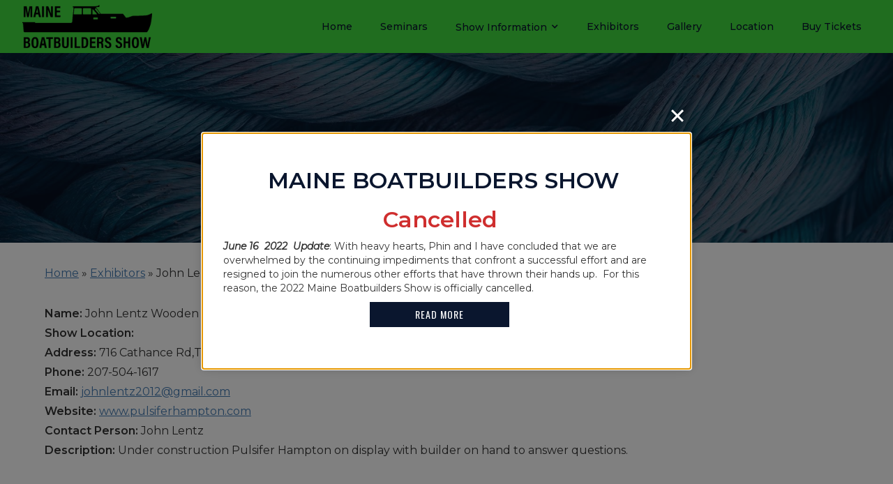

--- FILE ---
content_type: text/html; charset=UTF-8
request_url: https://www.maineboatbuildersshow.com/exhibitors/john-lentz-wooden-boats/
body_size: 7811
content:
<!DOCTYPE html><html lang="en-US" dir="ltr" data-wf-page="61fc06471fd65f5e5f0d9375" data-wf-site="61f052735bff2d7d9d66cb64"><head>  <script async src="https://www.googletagmanager.com/gtag/js?id=UA-221101154-1"></script> <script>window.dataLayer = window.dataLayer || [];
  function gtag(){dataLayer.push(arguments);}
  gtag('js', new Date());

  gtag('config', 'UA-221101154-1');</script> <meta charset="utf-8"><meta content="width=device-width, initial-scale=1" name="viewport"><meta name='robots' content='index, follow, max-image-preview:large, max-snippet:-1, max-video-preview:-1' /><link media="all" href="https://www.maineboatbuildersshow.com/wp-content/cache/autoptimize/css/autoptimize_d2032c562d41b649fe9a2d7a99b21cd2.css" rel="stylesheet"><title>John Lentz Wooden Boats - Maine Boatbuilders Show 2022</title><link rel="canonical" href="https://www.maineboatbuildersshow.com/exhibitors/john-lentz-wooden-boats/" /><meta property="og:locale" content="en_US" /><meta property="og:type" content="article" /><meta property="og:title" content="John Lentz Wooden Boats - Maine Boatbuilders Show 2022" /><meta property="og:description" content="Under construction Pulsifer Hampton on display with builder on hand to answer questions." /><meta property="og:url" content="https://www.maineboatbuildersshow.com/exhibitors/john-lentz-wooden-boats/" /><meta property="og:site_name" content="Maine Boatbuilders Show 2022" /><meta name="twitter:card" content="summary_large_image" /> <script type="application/ld+json" class="yoast-schema-graph">{"@context":"https://schema.org","@graph":[{"@type":"WebPage","@id":"https://www.maineboatbuildersshow.com/exhibitors/john-lentz-wooden-boats/","url":"https://www.maineboatbuildersshow.com/exhibitors/john-lentz-wooden-boats/","name":"John Lentz Wooden Boats - Maine Boatbuilders Show 2022","isPartOf":{"@id":"https://www.maineboatbuildersshow.com/#website"},"datePublished":"2022-02-27T22:55:00+00:00","breadcrumb":{"@id":"https://www.maineboatbuildersshow.com/exhibitors/john-lentz-wooden-boats/#breadcrumb"},"inLanguage":"en-US","potentialAction":[{"@type":"ReadAction","target":["https://www.maineboatbuildersshow.com/exhibitors/john-lentz-wooden-boats/"]}]},{"@type":"BreadcrumbList","@id":"https://www.maineboatbuildersshow.com/exhibitors/john-lentz-wooden-boats/#breadcrumb","itemListElement":[{"@type":"ListItem","position":1,"name":"Home","item":"https://www.maineboatbuildersshow.com/"},{"@type":"ListItem","position":2,"name":"Exhibitors","item":"https://www.maineboatbuildersshow.com/exhibitors/"},{"@type":"ListItem","position":3,"name":"John Lentz Wooden Boats"}]},{"@type":"WebSite","@id":"https://www.maineboatbuildersshow.com/#website","url":"https://www.maineboatbuildersshow.com/","name":"Maine Boatbuilders Show 2022","description":"","potentialAction":[{"@type":"SearchAction","target":{"@type":"EntryPoint","urlTemplate":"https://www.maineboatbuildersshow.com/?s={search_term_string}"},"query-input":{"@type":"PropertyValueSpecification","valueRequired":true,"valueName":"search_term_string"}}],"inLanguage":"en-US"}]}</script> <link rel='dns-prefetch' href='//code.jquery.com' /><link rel='dns-prefetch' href='//ajax.googleapis.com' /><link rel="alternate" title="oEmbed (JSON)" type="application/json+oembed" href="https://www.maineboatbuildersshow.com/wp-json/oembed/1.0/embed?url=https%3A%2F%2Fwww.maineboatbuildersshow.com%2Fexhibitors%2Fjohn-lentz-wooden-boats%2F" /><link rel="alternate" title="oEmbed (XML)" type="text/xml+oembed" href="https://www.maineboatbuildersshow.com/wp-json/oembed/1.0/embed?url=https%3A%2F%2Fwww.maineboatbuildersshow.com%2Fexhibitors%2Fjohn-lentz-wooden-boats%2F&#038;format=xml" /><link rel="https://api.w.org/" href="https://www.maineboatbuildersshow.com/wp-json/" /><link rel="alternate" title="JSON" type="application/json" href="https://www.maineboatbuildersshow.com/wp-json/wp/v2/exhibitors/765" /><link rel="EditURI" type="application/rsd+xml" title="RSD" href="https://www.maineboatbuildersshow.com/xmlrpc.php?rsd" /><link rel='shortlink' href='https://www.maineboatbuildersshow.com/?p=765' /> <script type="text/javascript">!function (o, c) {
            var n = c.documentElement, t = " w-mod-";
            n.className += t + "js", ("ontouchstart" in o || o.DocumentTouch && c instanceof DocumentTouch) && (n.className += t + "touch")
        }(window, document);</script><meta http-equiv="x-dns-prefetch-control" content="on"><link rel="dns-prefetch" href="//fonts.googleapis.com" /><link rel="dns-prefetch" href="//fonts.gstatic.com" /><link rel="dns-prefetch" href="//ajax.googleapis.com" /><link rel="dns-prefetch" href="//apis.google.com" /><link rel="dns-prefetch" href="//google-analytics.com" /><link rel="dns-prefetch" href="//www.google-analytics.com" /><link rel="dns-prefetch" href="//ssl.google-analytics.com" /><link rel="dns-prefetch" href="//youtube.com" /><link rel="dns-prefetch" href="//api.pinterest.com" /><link rel="dns-prefetch" href="//connect.facebook.net" /><link rel="dns-prefetch" href="//platform.twitter.com" /><link rel="dns-prefetch" href="//syndication.twitter.com" /><link rel="dns-prefetch" href="//syndication.twitter.com" /><link rel="dns-prefetch" href="//platform.instagram.com" /><link rel="dns-prefetch" href="//s.gravatar.com" /><link rel="dns-prefetch" href="//s0.wp.com" /><link rel="dns-prefetch" href="//cdn.userway.org/" /><link rel="dns-prefetch" href="//stats.wp.com" /><link rel="dns-prefetch" href="//css.zohocdn.com" /><link rel="dns-prefetch" href="//js.zohocdn.com" /><link rel="dns-prefetch" href="//cdn.userway.org" /><link rel="dns-prefetch" href="//fast.wistia.com" /><link href="https://www.maineboatbuildersshow.com/wp-content/themes/glacial/images/favicon.png" rel="shortcut icon" type="image/x-icon"><link href="https://www.maineboatbuildersshow.com/wp-content/themes/glacial/images/webclip.png" rel="apple-touch-icon"></head><body class="wp-singular exhibitors-template-default single single-exhibitors postid-765 wp-embed-responsive wp-theme-glacial body"><div id="top"></div><div data-animation="default" data-collapse="medium" data-duration="400" data-easing="ease" data-easing2="ease" role="banner" class="navbar w-nav"><div class="div-block"> <a href="https://www.maineboatbuildersshow.com" class="brand w-nav-brand" title="Maine Boatbuilders Show - Click For the Homepage"><img src="https://www.maineboatbuildersshow.com/wp-content/themes/glacial/images/logorebuild.png" loading="lazy" sizes="(max-width: 991px) 136px, 186px" srcset="https://www.maineboatbuildersshow.com/wp-content/themes/glacial/images/logorebuild-p-500.png 500w, https://www.maineboatbuildersshow.com/wp-content/themes/glacial/images/logorebuild-p-800.png 800w, https://www.maineboatbuildersshow.com/wp-content/themes/glacial/images/logorebuild.png 1250w" alt="Maine Boatbuilders Show Logo"></a><nav role="navigation" class="nav-menu w-nav-menu" id="navigation"><div class="menu-primary-navigation-container"><ul id="menu-primary-navigation" class="menu"><li id="menu-item-47" class="menu-item menu-item-type-post_type menu-item-object-page menu-item-home menu-item-47"><a href="https://www.maineboatbuildersshow.com/" tabindex="0 ">Home</a></li><li id="menu-item-48" class="menu-item menu-item-type-post_type menu-item-object-page menu-item-48"><a href="https://www.maineboatbuildersshow.com/seminars/" tabindex="0 ">Seminars</a></li><li id="menu-item-53" class="menu-item menu-item-type-post_type menu-item-object-page menu-item-has-children menu-item-53"><a href="https://www.maineboatbuildersshow.com/show-information/" tabindex="0 ">Show Information</a><ul class="sub-menu"><li id="menu-item-130" class="menu-item menu-item-type-post_type menu-item-object-page menu-item-130"><a href="https://www.maineboatbuildersshow.com/about-us/" tabindex="0 ">About Us</a></li><li id="menu-item-129" class="menu-item menu-item-type-post_type menu-item-object-page menu-item-129"><a href="https://www.maineboatbuildersshow.com/faq/" tabindex="0 ">FAQ</a></li><li id="menu-item-63" class="menu-item menu-item-type-post_type menu-item-object-page menu-item-63"><a href="https://www.maineboatbuildersshow.com/show-information/where-to-stay/" tabindex="0 ">Where to Stay</a></li><li id="menu-item-62" class="menu-item menu-item-type-post_type menu-item-object-page menu-item-62"><a href="https://www.maineboatbuildersshow.com/show-information/local-food/" tabindex="0 ">Local Food</a></li></ul></li><li id="menu-item-840" class="menu-item menu-item-type-custom menu-item-object-custom menu-item-840"><a href="https://www.maineboatbuildersshow.com/exhibitors/?location_year=2022" tabindex="0 ">Exhibitors</a></li><li id="menu-item-246" class="menu-item menu-item-type-post_type menu-item-object-page menu-item-246"><a href="https://www.maineboatbuildersshow.com/gallery/" tabindex="0 ">Gallery</a></li><li id="menu-item-54" class="menu-item menu-item-type-post_type menu-item-object-page menu-item-54"><a href="https://www.maineboatbuildersshow.com/location/" tabindex="0 ">Location</a></li><li id="menu-item-132" class="menu-item menu-item-type-custom menu-item-object-custom menu-item-132"><a target="_blank" href="https://www.eventbrite.com/e/2022-maine-boat-builders-show-back-on-the-waterfront-tickets-267802162477" title="Buy Tickets &#8211; Opens in a New Tab" tabindex="0 ">Buy Tickets</a></li></ul></div></nav><div class="menu-button w-nav-button"><div class="icon-4 w-icon-nav-menu"></div></div></div></div><div class="standard-inner-wrapper entry"><div class="inner-headers wf-section alignfull"><div class="inner-head-wrapper"><h1 class="inner-h1">John Lentz Wooden Boats</h1></div></div><p id="breadcrumbs"><span><span><a href="https://www.maineboatbuildersshow.com/">Home</a></span> &raquo; <span><a href="https://www.maineboatbuildersshow.com/exhibitors/">Exhibitors</a></span> &raquo; <span class="breadcrumb_last" aria-current="page">John Lentz Wooden Boats</span></span></p><div class="cpt-location-info"><div><p><strong>Name:</strong> John Lentz Wooden Boats</p><p><strong>Show Location:</strong><table class="location_years"><tr><th>Year</th><th>Location</th></tr><tr class="Loc2007"><th>2007</th><td></td></tr><tr class="Loc2008"><th>2008</th><td></td></tr><tr class="Loc2009"><th>2009</th><td></td></tr class="Loc2010"><tr ><th>2010</th><td></td></tr><tr class="Loc2011"><th>2011</th><td></td></tr><tr class="Loc2012"><th>2012</th><td></td></tr><tr class="Loc2013"><th>2013</th><td></td></tr><tr class="Loc2014"><th>2014</th><td></td></tr><tr class="Loc2015"><th>2015</th><td></td></tr><tr class="Loc2016"><th>2016</th><td></td></tr><tr class="Loc2017"><th>2017</th><td></td></tr><tr class="Loc2018"><th>2018</th><td></td></tr><tr class="Loc2019"><th>2019</th><td>MF1</td></tr><tr class="Loc2020"><th>2020</th><td>*</td></tr><tr class="Loc2021"><th>2021</th><td></td></tr><tr class="Loc2022"><th>2022</th><td></td></tr></table></p><p><strong>Address:</strong> 716 Cathance Rd,Topsham,ME,04086</p><p><strong>Phone:</strong> 207-504-1617</p><p><strong>Email:</strong> <a href="/cdn-cgi/l/email-protection#6e04010600020b001a145c5e5f5c2e09030f0702400d0103"><span class="__cf_email__" data-cfemail="751f1a1d1b19101b010f47454447351218141c195b161a18">[email&#160;protected]</span></a></p><p><strong>Website:</strong> <a href="https://www.pulsiferhampton.com" target="_blank">www.pulsiferhampton.com</a></p><p><strong>Contact Person:</strong> John Lentz</p><p><strong>Description:</strong> Under construction Pulsifer Hampton on display with builder on hand to answer questions.</p></div></div></div></div> <span id="kadence-conversion-end-of-content"></span><div class="parallax-section wf-section"><div class="paralax-wrapper"><h2 class="section-title white-copy _2 exp">Celebrate our 34th Year</h2> <a href="https://www.eventbrite.com/e/2022-maine-boat-builders-show-back-on-the-waterfront-tickets-267802162477" target="_blank" rel="nofollow" class="button sp w-button" title="Click to Purchase Tickets - Opens in a New Tab">Purchase Tickets</a></div></div><div class="news-section wf-section"><div class="news-block"><h2 class="news-into">in the News</h2><h3 class="news-heading">Maine Boatbuilders Show Cancelled for 2022</h3> <a href="https://www.maineboatbuildersshow.com/2022-maine-boatbuilders-show-cancelled/" target="_blank" rel="nofollow" class="button reverse w-button" title="Click to Read More - Opens in a New Tab">Read More</a></div><div class="news-block _2nd"><h2 class="news-into">in the News</h2><h3 class="news-heading">2021 Maine Boatbuilders Show Features Guinness World Record Holder</h3> <a href="https://wgme.com/news/local/2021-maine-boatbuilders-show-features-guinness-world-record-holder" class="button reverse w-button">Read More</a></div></div><div id="contact" class="footer-section wf-section"><div class="contact-wrapper" style="margin:0 auto 50px;"><h2 class="section-title contact-header">Past Exhibitors</h2><ul class="exhibitor_years"><li><a href="https://www.maineboatbuildersshow.com/exhibitors/?location_year=2007">2007</a></li><li><a href="https://www.maineboatbuildersshow.com/exhibitors/?location_year=2008">2008</a></li><li><a href="https://www.maineboatbuildersshow.com/exhibitors/?location_year=2009">2009</a></li><li><a href="https://www.maineboatbuildersshow.com/exhibitors/?location_year=2010">2010</a></li><li><a href="https://www.maineboatbuildersshow.com/exhibitors/?location_year=2011">2011</a></li><li><a href="https://www.maineboatbuildersshow.com/exhibitors/?location_year=2012">2012</a></li><li><a href="https://www.maineboatbuildersshow.com/exhibitors/?location_year=2013">2013</a></li><li><a href="https://www.maineboatbuildersshow.com/exhibitors/?location_year=2014">2014</a></li><li><a href="https://www.maineboatbuildersshow.com/exhibitors/?location_year=2015">2015</a></li><li><a href="https://www.maineboatbuildersshow.com/exhibitors/?location_year=2016">2016</a></li><li><a href="https://www.maineboatbuildersshow.com/exhibitors/?location_year=2017">2017</a></li><li><a href="https://www.maineboatbuildersshow.com/exhibitors/?location_year=2018">2018</a></li><li><a href="https://www.maineboatbuildersshow.com/exhibitors/?location_year=2019">2019</a></li><li><a href="https://www.maineboatbuildersshow.com/exhibitors/?location_year=2020">2020</a></li><li><a href="https://www.maineboatbuildersshow.com/exhibitors/?location_year=2021">2021</a></li><li><a href="https://www.maineboatbuildersshow.com/exhibitors/?location_year=2022">2022</a></li></ul></div><div class="contact-wrapper"><h2 class="section-title contact-header">Contact Us</h2><p class="contact-text">For more information call us at <a href="tel:+12077741067" class="link-2">207-774-1067</a></p><div class="form-block-2 w-form"> <iframe allowTransparency="true" style="min-height:550px; height:inherit; overflow:auto;" width="100%" id="contactform1235" name="contactform123" marginwidth="0" marginheight="0" frameborder="0" src="about:blank"><p>Your browser does not support iframes. The contact form cannot be displayed. Please use another contact method (phone, fax etc)</p></iframe></div></div></div><div class="copyright-section wf-section"><div class="text-block">&copy;2026 Maine Boatbuilders Show. All Rights Reserved. <a href="https://www.websiteportland.com/website-design-portland/" target="_blank" title="Website Design by Portland Website Company">Website Design</a> by <a href="https://www.websiteportland.com" title="Portland Website Company - Opens in New Tab" target="_blank">Portland Website Company</a> &copy;<br /><br />If you are using a screen reader and are having problems using this website, please call <a href="tel:12077741067" title="Click to Call 207-774-1067">207-774-1067</a>.<br /><br /><a href="https://www.maineboatbuildersshow.com/accessibility-disclaimer/" title="Click to Read Our Accessibility Disclaimer">Accessibility Disclaimer</a><br /><br /><a href="#top" class="ui-button" title="Click For the Top of the Page">Back to Top</a></div></div><div id="kadence-conversion-981" class="wp-block-kadence-conversions-conversion kadence-conversion-wrap kadence-conversion-981 kadence-conversion-popup kc-align-center kc-valign-center kc-2ffbcb-375 kc-height-auto kc-animate-in-fadeup kc-animate-out-fadeout kc-close-align-right kc-close-v-align-top kc-close-position-outside"><div class="kadence-conversion-overlay"></div><div class="kadence-conversion"><div class="kadence-conversion-inner"><h2 class="has-text-align-center has-text-color wp-block-heading" style="color:#0a162e"><strong>MAINE BOATBUILDERS SHOW </strong></h2><h2 class="has-text-align-center has-vivid-red-color has-text-color wp-block-heading">Cancelled  </h2><p><strong><em>June 16  2022  Update</em></strong>: With heavy hearts, Phin and I have concluded that we are overwhelmed by the continuing impediments that confront a successful effort and are resigned to join the numerous other efforts that have thrown their hands up.  For this reason, the 2022 Maine Boatbuilders Show is officially cancelled.   </p><div class="wp-block-kadence-advancedbtn kt-btn-align-center kt-btn-tablet-align-inherit kt-btn-mobile-align-inherit kt-btns-wrap kt-btns_9fc86a-fc"><div class="kt-btn-wrap kt-btn-wrap-0"><a class="kt-button button kt-btn-0-action kt-btn-size-standard kt-btn-style-basic kt-btn-svg-show-always kt-btn-has-text-true kt-btn-has-svg-false kb-btn-global-inherit wp-block-button__link" href="https://www.maineboatbuildersshow.com/2022-maine-boatbuilders-show-cancelled/"><span class="kt-btn-inner-text">Read More</span></a></div></div></div><button class="kadence-conversions-close" aria-label="Close"><svg xmlns="http://www.w3.org/2000/svg" width="16" height="16" viewBox="0 0 16 16"><path d="M13.957 3.457l-1.414-1.414L8 6.586 3.457 2.043 2.043 3.457 6.586 8l-4.543 4.543 1.414 1.414L8 9.414l4.543 4.543 1.414-1.414L9.414 8z"></path></svg></button></div></div> <script data-cfasync="false" src="/cdn-cgi/scripts/5c5dd728/cloudflare-static/email-decode.min.js"></script><script type="speculationrules">{"prefetch":[{"source":"document","where":{"and":[{"href_matches":"/*"},{"not":{"href_matches":["/wp-*.php","/wp-admin/*","/wp-content/uploads/*","/wp-content/*","/wp-content/plugins/*","/wp-content/themes/glacial/*","/*\\?(.+)"]}},{"not":{"selector_matches":"a[rel~=\"nofollow\"]"}},{"not":{"selector_matches":".no-prefetch, .no-prefetch a"}}]},"eagerness":"conservative"}]}</script> <script id="kadence-conversions-js-extra">var kadenceConversionsConfig = {"ajax_url":"https://www.maineboatbuildersshow.com/wp-admin/admin-ajax.php","ajax_nonce":"823764e27c","site_slug":"maine-boatbuilders-show-2022","gtag":"false","analytics":"true","items":"{\"981\":{\"time_offset\":-5,\"post_title\":\"\",\"type\":\"popup\",\"trigger\":\"load\",\"goal\":\"form\",\"goal_class\":\"\",\"goal_close\":false,\"overlay_close\":true,\"campaign_id\":\"cancelled-popup\",\"unique_id\":\"2ffbcb-375\",\"post_id\":981,\"delay\":5000,\"scroll\":300,\"scrollHide\":false,\"repeat_control\":true,\"tracking\":true,\"close_repeat\":130,\"convert_repeat\":1,\"offset\":\"\",\"referrer\":\"\",\"cookieCheck\":\"\",\"queryStrings\":\"\",\"pageViews\":\"\",\"cartProducts\":false,\"cartTotal\":false,\"products\":false,\"preventProducts\":false,\"cartMin\":false,\"cartMax\":false}}","woocommerce":"","cartTotal":null,"cartProducts":null};
//# sourceURL=kadence-conversions-js-extra</script> <script src="https://code.jquery.com/jquery-3.5.1.min.js" id="jquery-js"></script> <script src="https://ajax.googleapis.com/ajax/libs/webfont/1.6.26/webfont.js" id="webfontscript-js"></script> <script id="webfontscript-js-after">WebFont.load({google: {
			families: ["Montserrat:300,400,400italic,500,600","Lato:300,400,400italic","Oswald:200,300,400,500,600"]
		  }
			});
//# sourceURL=webfontscript-js-after</script> <script id="wp-emoji-settings" type="application/json">{"baseUrl":"https://s.w.org/images/core/emoji/17.0.2/72x72/","ext":".png","svgUrl":"https://s.w.org/images/core/emoji/17.0.2/svg/","svgExt":".svg","source":{"concatemoji":"https://www.maineboatbuildersshow.com/wp-includes/js/wp-emoji-release.min.js?ver=6.9"}}</script> <script type="module">/*! This file is auto-generated */
const a=JSON.parse(document.getElementById("wp-emoji-settings").textContent),o=(window._wpemojiSettings=a,"wpEmojiSettingsSupports"),s=["flag","emoji"];function i(e){try{var t={supportTests:e,timestamp:(new Date).valueOf()};sessionStorage.setItem(o,JSON.stringify(t))}catch(e){}}function c(e,t,n){e.clearRect(0,0,e.canvas.width,e.canvas.height),e.fillText(t,0,0);t=new Uint32Array(e.getImageData(0,0,e.canvas.width,e.canvas.height).data);e.clearRect(0,0,e.canvas.width,e.canvas.height),e.fillText(n,0,0);const a=new Uint32Array(e.getImageData(0,0,e.canvas.width,e.canvas.height).data);return t.every((e,t)=>e===a[t])}function p(e,t){e.clearRect(0,0,e.canvas.width,e.canvas.height),e.fillText(t,0,0);var n=e.getImageData(16,16,1,1);for(let e=0;e<n.data.length;e++)if(0!==n.data[e])return!1;return!0}function u(e,t,n,a){switch(t){case"flag":return n(e,"\ud83c\udff3\ufe0f\u200d\u26a7\ufe0f","\ud83c\udff3\ufe0f\u200b\u26a7\ufe0f")?!1:!n(e,"\ud83c\udde8\ud83c\uddf6","\ud83c\udde8\u200b\ud83c\uddf6")&&!n(e,"\ud83c\udff4\udb40\udc67\udb40\udc62\udb40\udc65\udb40\udc6e\udb40\udc67\udb40\udc7f","\ud83c\udff4\u200b\udb40\udc67\u200b\udb40\udc62\u200b\udb40\udc65\u200b\udb40\udc6e\u200b\udb40\udc67\u200b\udb40\udc7f");case"emoji":return!a(e,"\ud83e\u1fac8")}return!1}function f(e,t,n,a){let r;const o=(r="undefined"!=typeof WorkerGlobalScope&&self instanceof WorkerGlobalScope?new OffscreenCanvas(300,150):document.createElement("canvas")).getContext("2d",{willReadFrequently:!0}),s=(o.textBaseline="top",o.font="600 32px Arial",{});return e.forEach(e=>{s[e]=t(o,e,n,a)}),s}function r(e){var t=document.createElement("script");t.src=e,t.defer=!0,document.head.appendChild(t)}a.supports={everything:!0,everythingExceptFlag:!0},new Promise(t=>{let n=function(){try{var e=JSON.parse(sessionStorage.getItem(o));if("object"==typeof e&&"number"==typeof e.timestamp&&(new Date).valueOf()<e.timestamp+604800&&"object"==typeof e.supportTests)return e.supportTests}catch(e){}return null}();if(!n){if("undefined"!=typeof Worker&&"undefined"!=typeof OffscreenCanvas&&"undefined"!=typeof URL&&URL.createObjectURL&&"undefined"!=typeof Blob)try{var e="postMessage("+f.toString()+"("+[JSON.stringify(s),u.toString(),c.toString(),p.toString()].join(",")+"));",a=new Blob([e],{type:"text/javascript"});const r=new Worker(URL.createObjectURL(a),{name:"wpTestEmojiSupports"});return void(r.onmessage=e=>{i(n=e.data),r.terminate(),t(n)})}catch(e){}i(n=f(s,u,c,p))}t(n)}).then(e=>{for(const n in e)a.supports[n]=e[n],a.supports.everything=a.supports.everything&&a.supports[n],"flag"!==n&&(a.supports.everythingExceptFlag=a.supports.everythingExceptFlag&&a.supports[n]);var t;a.supports.everythingExceptFlag=a.supports.everythingExceptFlag&&!a.supports.flag,a.supports.everything||((t=a.source||{}).concatemoji?r(t.concatemoji):t.wpemoji&&t.twemoji&&(r(t.twemoji),r(t.wpemoji)))});
//# sourceURL=https://www.maineboatbuildersshow.com/wp-includes/js/wp-emoji-loader.min.js</script> <script>function ready(callbackFunc) {
        if (document.readyState !== 'loading') {
            callbackFunc();
        } else if (document.addEventListener) {
            document.addEventListener('DOMContentLoaded', callbackFunc);
        } else {
            // Old IE browsers 6-8
            document.attachEvent('onreadystatechange', function () {
                if (document.readyState === 'complete') {
                    callbackFunc();
                }
            });
        }
    }

    ready(function () {
        var cookieName = 'ie_popup_seen';
        var elementID = 'iePopup';
        var expireDays = 1;

        if (document.cookie.indexOf(cookieName) !== -1) {
            document.getElementById(elementID).style.display = 'none';
        }

        document.getElementById('hidePopup').addEventListener('click', function (e) {
            setCookie(cookieName, expireDays);
            document.getElementById(elementID).style.display = 'none';
        });

        function setCookie(name, days) {
            var date = new Date();
            date.setTime(date.getTime() + (days * 24 * 60 * 60 * 1000));
            var expires = "; expires=" + date.toUTCString();
            document.cookie = name + "=" + 'yes' + expires + "; path=/";
        }
    });</script> <div id="iePopup"><div id="right"> <button id="hidePopup" title="Close">X</button></div><div id="left"> <strong>WARNING:</strong> Internet Explorer does not support modern web standards. This site may not function
 correctly on this browser and is best viewed on <a title="Download Chrome - Opens in new tab"
 href="https://www.google.com/chrome/" target="_blank"
 rel="noreferrer nofollow">Chrome</a>, <a title="Download Firefox - Opens in new tab" href="https://www.mozilla.org/en-US/firefox/new/"
 target="_blank" rel="noreferrer nofollow">Firefox </a> or <a title="Download Edge - Opens in new tab"
 href="https://www.microsoft.com/en-us/edge"
 target="_blank" rel="noreferrer nofollow">Edge </a> browsers. <a title="Microsoft Tech Blog - Opens in new tab"
 href="https://techcommunity.microsoft.com/t5/windows-it-pro-blog/the-perils-of-using-internet-explorer-as-your-default-browser/ba-p/331732"
 target="_blank" rel="noreferrer nofollow">Learn More</a>.</div></div>  <script>window.onscroll = myScroll;
     var counter = 0; 

      function myScroll(){
        if(counter == 0){
          document.getElementById("contactform1235").src = "https://forms.glacial.com/my-contact-form-6090706.html";

          
          counter++; 
            console.log('forms swapped');
          }
        }</script> <script>(function(d){var s = d.createElement("script");s.setAttribute("data-account", "SnVilDlDUd");s.setAttribute("src", "https://cdn.userway.org/widget.js");(d.body || d.head).appendChild(s);})(document)</script><noscript>Please ensure Javascript is enabled for purposes of <a href="https://userway.org">website accessibility</a></noscript> <script defer src="https://www.maineboatbuildersshow.com/wp-content/cache/autoptimize/js/autoptimize_764d13c63121d7c67b7a3adc8740021d.js"></script><script defer src="https://static.cloudflareinsights.com/beacon.min.js/vcd15cbe7772f49c399c6a5babf22c1241717689176015" integrity="sha512-ZpsOmlRQV6y907TI0dKBHq9Md29nnaEIPlkf84rnaERnq6zvWvPUqr2ft8M1aS28oN72PdrCzSjY4U6VaAw1EQ==" data-cf-beacon='{"version":"2024.11.0","token":"9b4cf9e9108443f0942c2c352cdbf99f","r":1,"server_timing":{"name":{"cfCacheStatus":true,"cfEdge":true,"cfExtPri":true,"cfL4":true,"cfOrigin":true,"cfSpeedBrain":true},"location_startswith":null}}' crossorigin="anonymous"></script>
</body></html> 

--- FILE ---
content_type: text/css
request_url: https://www.maineboatbuildersshow.com/wp-content/cache/autoptimize/css/autoptimize_d2032c562d41b649fe9a2d7a99b21cd2.css
body_size: 19644
content:
img:is([sizes=auto i],[sizes^="auto," i]){contain-intrinsic-size:3000px 1500px}
.kadence-conversion-overlay{width:100%;height:100%;top:0;left:0;position:fixed;background:#000;opacity:.5}.kadence-conversion-wrap{position:fixed;top:0;left:0;right:0;bottom:0;display:flex;justify-content:center;align-items:center;z-index:100001;transform:scale(0);visibility:hidden;opacity:0}#wp_footer>:not(.pakkelabels-modal):not(.shipmondo-modal):not(#fb-root).kadence-conversion-wrap{display:flex}html.kc-banner-top-offset{transition:padding-top .3s ease}body.admin-bar .kadence-conversion-wrap.kadence-conversion-banner.kc-valign-top{top:32px}@media screen and (max-width:782px){body.admin-bar .kadence-conversion-wrap.kadence-conversion-banner.kc-valign-top{top:46px}}.kadence-conversion-wrap.kadence-conversion-banner,.kadence-conversion-wrap.kadence-conversion-slide_in{z-index:1000}.kadence-conversion-wrap.kadence-conversion-banner.kc-valign-top{transform:translate(0,-100%);transition:transform .3s ease}.kadence-conversion-wrap.kadence-conversion-banner.kc-valign-bottom{transform:translate(0,100%);transition:transform .3s ease}.kadence-conversion-wrap.kc-closing-visible{opacity:0}.kadence-conversion-wrap.kc-visible{transform:scale(1);visibility:visible;opacity:1}.kadence-conversion-wrap.kadence-conversion-banner.kc-valign-top.kc-visible{transform:translate(0,0)}.kadence-conversion-wrap.kadence-conversion-banner.kc-valign-top.kc-closing-visible{transform:translate(0,-100%)}.kadence-conversion-wrap.kadence-conversion-banner.kc-valign-bottom.kc-visible{transform:translate(0,0)}.kadence-conversion-wrap.kadence-conversion-banner.kc-valign-bottom.kc-closing-visible{transform:translate(0,100%)}.kadence-conversion{background-color:var(--global-palette9,#fff);max-width:600px;width:100%;display:flex;margin:0;justify-content:flex-start;align-items:flex-start;border-radius:0;overflow:visible;position:relative;box-sizing:border-box;text-align:left;border:0 solid transparent}.kadence-conversion .kt-btn-inner-text{pointer-events:none}.kadence-conversion-wrap.kadence-conversion-banner .kadence-conversion{left:0;right:0;max-width:none}.kadence-conversion-wrap.kc-align-left{justify-content:flex-start}.kadence-conversion-wrap.kc-align-right{justify-content:flex-end}.kadence-conversion-wrap.kc-valign-top{align-items:flex-start}.kadence-conversion-wrap.kc-valign-bottom{align-items:flex-end}.kadence-conversion-wrap.kadence-conversion-slide_in.kc-valign-bottom,.kadence-conversion-wrap.kadence-conversion-banner.kc-valign-bottom{top:auto}.kadence-conversion-wrap.kadence-conversion-slide_in.kc-valign-top,.kadence-conversion-wrap.kadence-conversion-banner.kc-valign-top{bottom:auto}.kadence-conversion-wrap.kadence-conversion-slide_in.kc-align-left{left:0;right:auto}.kadence-conversion-wrap.kadence-conversion-slide_in.kc-align-right{right:0;left:auto}.kadence-conversion-wrap.kadence-conversion-slide_in.kc-align-center{left:50%;right:auto;transform:translate(-50%,0)}.kadence-conversion-slide_in .kadence-conversion{width:100vw}.kadence-conversion-wrap.kadence-conversion-popup.kc-height-full .kadence-conversion{height:100%;margin-top:0;margin-bottom:0}.kadence-conversion-inner{padding:30px;width:100%;display:block;max-height:100vh;overflow-y:auto;position:relative;flex-direction:column}.kadence-conversion-wrap.kadence-conversion-banner .kadence-conversion-inner{margin-left:auto;margin-right:auto}.kadence-conversion-wrap.kc-inner-v-align-center .kadence-conversion-inner{justify-content:center}.kadence-conversion-wrap.kc-inner-v-align-bottom .kadence-conversion-inner{justify-content:flex-end}.kadence-conversion-wrap .kadence-conversions-close{background:0 0;border:0;cursor:pointer;padding:.3em;display:inline-flex;justify-content:center;align-items:center;color:inherit;-webkit-appearance:none;position:absolute;bottom:calc( 100% + 5px);right:0;box-shadow:none;text-shadow:none;font-size:24px;z-index:9999}.kadence-conversion-wrap .kadence-conversions-close svg{fill:currentColor;width:1em;height:1em;pointer-events:none}.kadence-conversion-wrap.kc-close-v-align-bottom .kadence-conversions-close{top:calc( 100% + 5px);bottom:auto}.kadence-conversion-wrap.kc-close-align-left .kadence-conversions-close{left:0;right:auto}.kadence-conversion-wrap.kc-close-position-inside .kadence-conversions-close,.kadence-conversion-wrap.kc-close-position-screen .kadence-conversions-close{top:5px;bottom:auto;right:5px}.kadence-conversion-wrap.kc-close-position-inside.kc-close-v-align-bottom .kadence-conversions-close,.kadence-conversion-wrap.kc-close-position-screen.kc-close-v-align-bottom .kadence-conversions-close{top:auto;bottom:5px}.kadence-conversion-wrap.kc-close-position-inside.kc-close-align-left .kadence-conversions-close,.kadence-conversion-wrap.kc-close-position-screen.kc-close-align-left .kadence-conversions-close{left:5px;right:auto}.kadence-conversion-wrap.kc-close-position-inside.kc-close-align-center .kadence-conversions-close,.kadence-conversion-wrap.kc-close-position-outside.kc-close-align-center .kadence-conversions-close,.kadence-conversion-wrap.kc-close-position-screen.kc-close-align-center .kadence-conversions-close{left:50%;right:auto;transform:translate(-50%,0)}@keyframes kcafadeIn{from{opacity:0}to{opacity:1}}@keyframes kcafadeOut{from{opacity:1}to{opacity:0}}.kadence-conversion-wrap.kadence-conversion-popup.kc-visible{animation:kcafadeIn .3s ease-in}.kadence-conversion-wrap.kadence-conversion-popup.kc-closing-visible{animation:kcafadeOut .4s ease-out}.kc-animate-in-fade.kc-visible .kadence-conversion{animation:kcafadeIn .6s cubic-bezier(0,.2,.5,1)}@keyframes kcafadeInUp{from{opacity:0;transform:translateY(15%)}to{opacity:1;transform:translateY(0)}}.kc-animate-in-fadeup.kc-visible .kadence-conversion{animation:kcafadeInUp .6s cubic-bezier(0,.2,.5,1)}@keyframes kcafadeInDown{from{opacity:0;transform:translateY(-15%)}to{opacity:1;transform:translateY(0)}}.kc-animate-in-fadedown.kc-visible .kadence-conversion{animation:kcafadeInDown .6s cubic-bezier(0,.2,.5,1)}@keyframes kcafadeInLeft{from{opacity:0;transform:translateX(-15%)}to{opacity:1;transform:translateX(0)}}.kc-animate-in-fadeleft.kc-visible .kadence-conversion{animation:kcafadeInLeft .6s cubic-bezier(0,.2,.5,1)}@keyframes kcafadeInRight{from{opacity:0;transform:translateX(15%)}to{opacity:1;transform:translateX(0)}}.kc-animate-in-faderight.kc-visible .kadence-conversion{animation:kcafadeInRight .6s cubic-bezier(0,.2,.5,1)}@keyframes kcaslideInUp{from{transform:translateY(45%)}to{transform:translateY(0)}}.kc-animate-in-slideup.kc-visible .kadence-conversion{animation:kcaslideInUp .6s cubic-bezier(0,.2,.5,1)}@keyframes kcaslideInDown{from{transform:translateY(-45%)}to{transform:translateY(0)}}.kc-animate-in-slidedown.kc-visible .kadence-conversion{animation:kcaslideInDown .6s cubic-bezier(0,.2,.5,1)}@keyframes kcaslideInLeft{from{transform:translateX(-45%)}to{transform:translateX(0)}}.kc-animate-in-slideleft.kc-visible .kadence-conversion{animation:kcaslideInLeft .6s cubic-bezier(0,.2,.5,1)}@keyframes kcaslideInRight{from{transform:translateX(45%)}to{transform:translateX(0)}}.kc-animate-in-slideright.kc-visible .kadence-conversion{animation:kcaslideInRight .6s cubic-bezier(0,.2,.5,1)}@keyframes kcazoomIn{from{transform:scale3d(.3,.3,.3)}to{transform:scale3d(1,1,1)}}.kc-animate-in-zoomin.kc-visible .kadence-conversion{animation:kcazoomIn .6s cubic-bezier(0,.2,.5,1)}.kc-animate-out-fadeout.kc-closing-visible .kadence-conversion{animation:kcafadeOut .4s cubic-bezier(0,.2,.5,1)}@keyframes kcafadeOutUp{from{opacity:1;transform:translateY(0)}to{opacity:0;transform:translateY(-15%)}}.kc-animate-out-fadeoutup.kc-closing-visible .kadence-conversion{animation:kcafadeOutUp .4s cubic-bezier(0,.2,.5,1)}@keyframes kcafadeOutDown{from{opacity:1;transform:translateY(0)}to{opacity:0;transform:translateY(15%)}}.kc-animate-out-fadeoutdown.kc-closing-visible .kadence-conversion{animation:kcafadeOutDown .4s cubic-bezier(0,.2,.5,1)}@keyframes kcafadeOutLeft{from{opacity:1;transform:translateX(0)}to{opacity:0;transform:translateX(-15%)}}.kc-animate-out-fadeoutleft.kc-closing-visible .kadence-conversion{animation:kcafadeOutLeft .4s cubic-bezier(0,.2,.5,1)}@keyframes kcafadeOutRight{from{opacity:1;transform:translateX(0)}to{opacity:0;transform:translateX(15%)}}.kc-animate-out-fadeoutright.kc-closing-visible .kadence-conversion{animation:kcafadeOutRight .4s cubic-bezier(0,.2,.5,1)}@keyframes kcaslideOutUp{from{transform:translateY(0)}to{transform:translateY(-45%)}}.kc-animate-out-slideoutup.kc-closing-visible .kadence-conversion{animation:kcaslideOutUp .4s cubic-bezier(0,.2,.5,1)}@keyframes kcaslideOutDown{from{transform:translateY(0)}to{transform:translateY(45%)}}.kc-animate-out-slideoutdown.kc-closing-visible .kadence-conversion{animation:kcaslideOutDown .4s cubic-bezier(0,.2,.5,1)}@keyframes kcaslideOutLeft{from{transform:translateX(0)}to{transform:translateX(-45%)}}.kc-animate-out-slideoutleft.kc-closing-visible .kadence-conversion{animation:kcaslideOutLeft .4s cubic-bezier(0,.2,.5,1)}@keyframes kcaslideOutRight{from{transform:translateX(0)}to{transform:translateX(45%)}}.kc-animate-out-slideoutright.kc-closing-visible .kadence-conversion{animation:kcaslideOutRight .4s cubic-bezier(0,.2,.5,1)}@keyframes kcazoomOut{from{transform:scale3d(1,1,1)}to{transform:scale3d(.3,.3,.3)}}.kc-animate-out-zoomout.kc-closing-visible .kadence-conversion{animation:kcazoomOut .4s cubic-bezier(0,.2,.5,1)}
.kadence-conversion-wrap.kadence-conversion-981 .kadence-conversions-close{color:#fff}.kadence-conversion-wrap.kadence-conversion-981 .kadence-conversion{box-shadow:0 0 14px 0 rgba(0,0,0,.2)}.kadence-conversion-wrap.kadence-conversion-981:not(.kadence-conversion-banner) .kadence-conversion{max-width:700px}.kadence-conversion-wrap.kadence-conversion-981.kadence-conversion-banner .kadence-conversion-inner{max-width:700px}
.kb-buttons-wrap{display:flex;flex-wrap:wrap;align-items:center;justify-content:center;gap:var(--global-kb-gap-xs,.5rem)}.kb-button{z-index:1;position:relative;overflow:hidden;display:inline-flex;text-align:center;align-items:center;justify-content:center}.kb-button.wp-block-button__link{width:auto;height:auto}.kb-button.kt-btn-width-type-full{flex:1 0 fit-content;width:100%}.kb-blocks-button-aos.kb-btn-width-type-full{flex:1 0 fit-content;width:100%}.wp-block-kadence-advancedbtn .kb-button:not(.specificity):not(.extra-specificity){text-decoration:none}.kb-button:not(.kb-btn-global-inherit){border:0 solid rgba(0,0,0,0);padding:.4em 1em;cursor:pointer;font-size:1.125rem;border-radius:3px;transition:all .3s ease-in-out;box-shadow:none}.kb-button:not(.kb-btn-global-inherit):hover{box-shadow:none}.kb-button.kb-btn-global-fill{border:0 solid rgba(0,0,0,0);border-radius:3px;background:var(--global-palette-btn-bg,#3633e1);color:var(--global-palette-btn,#fff)}.kb-button.kb-btn-global-fill:hover{color:var(--global-palette-btn-hover,#fff);background:var(--global-palette-btn-bg-hover,#2f2ffc)}.kb-button.kb-btn-global-fill:focus{color:var(--global-palette-btn-hover,#fff);background:var(--global-palette-btn-bg-hover,#2f2ffc)}.kb-button.kb-btn-global-outline{border:2px solid var(--global-palette-btn-bg,#3633e1);background:rgba(0,0,0,0);color:var(--global-palette-btn-bg,#3633e1);padding:calc(.4em - 2px) calc(1em - 2px)}.kb-button.kb-btn-global-outline:hover{border-color:var(--global-palette-btn-bg-hover, #2f2ffc);background:rgba(0,0,0,0);color:var(--global-palette-btn-bg-hover,#2f2ffc)}.kb-button.kb-btn-global-outline:focus{border-color:var(--global-palette-btn-bg-hover,#2f2ffc);background:rgba(0,0,0,0);color:var(--global-palette-btn-bg-hover,#2f2ffc)}.kb-button:before{position:absolute;content:"";top:0;right:0;bottom:0;left:0;z-index:-1;opacity:0;background:rgba(0,0,0,0)}.kb-button:hover:before,.kb-button:focus:before{opacity:1}.wp-block-kadence-advancedbtn .kb-button.kt-btn-size-small{font-size:.9rem}.wp-block-kadence-advancedbtn .kb-button.kt-btn-size-large{font-size:1.35rem}.wp-block-kadence-advancedbtn .kb-button.kt-btn-size-xlarge{font-size:1.65rem}.kb-button.kb-btn-global-outline.kt-btn-size-xlarge{border-width:4px}.kb-button.kb-btn-global-outline.kt-btn-size-large{border-width:3px;padding:calc(.4em - 3px) calc(1em - 3px)}.kb-button.kb-btn-global-outline.kt-btn-size-small{border-width:1px;padding:calc(.4em - 1px) calc(1em - 1px)}.kb-button.kt-btn-has-svg-true{gap:.5em;display:inline-flex}.wp-block-kadence-advancedbtn .kb-svg-icon-wrap{display:inline-flex;justify-content:center;align-items:center}.wp-block-kadence-advancedbtn .kb-svg-icon-wrap svg{width:1em;height:1em}
.kt-btn-wrap .kt-button:where(:not(.kb-button)){text-decoration:none;position:relative;z-index:1;overflow:hidden}.kt-btn-wrap .kt-button:not(.kb-btn-global-inherit):where(:not(.kb-button)){padding:8px 16px;cursor:pointer;font-size:18px;display:flex;line-height:1.6;text-decoration:none;text-align:center;align-items:center;justify-content:center;transition:all .3s ease-in-out;border-width:2px;border-radius:3px;border-color:#555;background:0 0;color:#555;box-shadow:none;border-style:solid}.kt-btn-wrap .kt-button:where(:not(.kb-button)):not(.kb-btn-global-inherit):focus,.kt-btn-wrap .kt-button:where(:not(.kb-button)):not(.kb-btn-global-inherit):hover{border-color:#444;color:#fff;box-shadow:none}.kt-btn-wrap .kt-button:where(:not(.kb-button)).kt-btn-size-small{font-size:16px;padding:4px 8px;border-width:1px}.kt-btn-wrap .kt-button:where(:not(.kb-button)).kt-btn-size-large{font-size:20px;padding:12px 24px;border-width:3px}.kt-btn-wrap .kb-btn-only-icon.kt-btn-has-svg-true .kt-btn-inner-text{display:none}.kt-btn-wrap .kb-btn-only-icon.kt-btn-has-svg-true .kt-btn-svg-icon{padding:0}.wp-block-kadence-advancedbtn .kt-btn-wrap a.kt-button:where(:not(.kb-button)):not(.link){text-decoration:none}.kt-btn-wrap .kt-button:where(:not(.kb-button))::before{position:absolute;content:"";top:0;right:0;bottom:0;left:0;z-index:-1;opacity:0;transition:all .3s ease-in-out;display:block;filter:none}.kt-button:where(:not(.kb-button)):not(.kb-btn-global-inherit)::before{background:#444}.kt-btn-wrap .kt-button:where(:not(.kb-button)):focus::before,.kt-btn-wrap .kt-button:where(:not(.kb-button)):hover::before{opacity:1}.kb-svg-icon-wrap.kt-btn-side-right,.kt-btn-svg-icon.kt-btn-side-right{padding-left:.5em}.kb-svg-icon-wrap.kt-btn-side-left,.kt-btn-svg-icon.kt-btn-side-left{padding-right:.5em}.kt-btn-has-text-false .kt-btn-svg-icon{padding-left:0;padding-right:0}.kt-btn-wrap{display:inline-flex}.kt-btn-align-center{text-align:center}.kt-btn-align-left{text-align:left}.kt-btn-align-right{text-align:right}.wp-block-kadence-advancedbtn .kt-btn-wrap:last-child{margin-right:0}.wp-block-kadence-advancedbtn .kt-btn-wrap{margin-right:5px;vertical-align:middle}.rtl .wp-block-kadence-advancedbtn .kt-btn-wrap{margin-right:0;margin-left:5px}.kt-force-btn-fullwidth{display:flex}.kt-force-btn-fullwidth .kt-btn-wrap{display:block;flex:1}.kt-force-btn-fullwidth .kt-btn-wrap .kt-button:where(:not(.kb-button)){justify-content:center;display:flex}.kt-btn-wrap .kt-btn-has-svg-true{display:flex;align-items:center;justify-content:center}@media (max-width:1024px){.kt-btn-wrap .kb-btn-tablet-only-icon.kt-btn-has-svg-true .kt-btn-inner-text{display:none}.kt-btn-wrap .kb-btn-tablet-only-icon.kt-btn-has-svg-true .kt-btn-svg-icon{padding:0}.kt-btn-tablet-align-center{text-align:center}.kt-btn-tablet-align-left{text-align:left}.kt-btn-tablet-align-right{text-align:right}}@media (max-width:767px){.kt-btn-wrap .kb-btn-mobile-only-icon.kt-btn-has-svg-true .kt-btn-inner-text{display:none}.kt-btn-wrap .kb-btn-mobile-only-icon.kt-btn-has-svg-true .kt-btn-svg-icon{padding:0}.kt-btn-mobile-align-center{text-align:center}.kt-btn-mobile-align-left{text-align:left}.kt-btn-mobile-align-right{text-align:right}.wp-block-kadence-advancedbtn.kt-force-btn-fullwidth.kt-mobile-collapse-btn-fullwidth{flex-direction:column}.wp-block-kadence-advancedbtn.kt-force-btn-fullwidth.kt-mobile-collapse-btn-fullwidth .kt-btn-wrap{margin-right:0}.kt-btn-wrap{margin-bottom:5px}}
img.wp-smiley,img.emoji{display:inline !important;border:none !important;box-shadow:none !important;height:1em !important;width:1em !important;margin:0 .07em !important;vertical-align:-.1em !important;background:0 0 !important;padding:0 !important}
:root{--wp-block-synced-color:#7a00df;--wp-block-synced-color--rgb:122,0,223;--wp-bound-block-color:var(--wp-block-synced-color);--wp-editor-canvas-background:#ddd;--wp-admin-theme-color:#007cba;--wp-admin-theme-color--rgb:0,124,186;--wp-admin-theme-color-darker-10:#006ba1;--wp-admin-theme-color-darker-10--rgb:0,107,160.5;--wp-admin-theme-color-darker-20:#005a87;--wp-admin-theme-color-darker-20--rgb:0,90,135;--wp-admin-border-width-focus:2px}@media (min-resolution:192dpi){:root{--wp-admin-border-width-focus:1.5px}}.wp-element-button{cursor:pointer}:root .has-very-light-gray-background-color{background-color:#eee}:root .has-very-dark-gray-background-color{background-color:#313131}:root .has-very-light-gray-color{color:#eee}:root .has-very-dark-gray-color{color:#313131}:root .has-vivid-green-cyan-to-vivid-cyan-blue-gradient-background{background:linear-gradient(135deg,#00d084,#0693e3)}:root .has-purple-crush-gradient-background{background:linear-gradient(135deg,#34e2e4,#4721fb 50%,#ab1dfe)}:root .has-hazy-dawn-gradient-background{background:linear-gradient(135deg,#faaca8,#dad0ec)}:root .has-subdued-olive-gradient-background{background:linear-gradient(135deg,#fafae1,#67a671)}:root .has-atomic-cream-gradient-background{background:linear-gradient(135deg,#fdd79a,#004a59)}:root .has-nightshade-gradient-background{background:linear-gradient(135deg,#330968,#31cdcf)}:root .has-midnight-gradient-background{background:linear-gradient(135deg,#020381,#2874fc)}:root{--wp--preset--font-size--normal:16px;--wp--preset--font-size--huge:42px}.has-regular-font-size{font-size:1em}.has-larger-font-size{font-size:2.625em}.has-normal-font-size{font-size:var(--wp--preset--font-size--normal)}.has-huge-font-size{font-size:var(--wp--preset--font-size--huge)}.has-text-align-center{text-align:center}.has-text-align-left{text-align:left}.has-text-align-right{text-align:right}.has-fit-text{white-space:nowrap!important}#end-resizable-editor-section{display:none}.aligncenter{clear:both}.items-justified-left{justify-content:flex-start}.items-justified-center{justify-content:center}.items-justified-right{justify-content:flex-end}.items-justified-space-between{justify-content:space-between}.screen-reader-text{border:0;clip-path:inset(50%);height:1px;margin:-1px;overflow:hidden;padding:0;position:absolute;width:1px;word-wrap:normal!important}.screen-reader-text:focus{background-color:#ddd;clip-path:none;color:#444;display:block;font-size:1em;height:auto;left:5px;line-height:normal;padding:15px 23px 14px;text-decoration:none;top:5px;width:auto;z-index:100000}html :where(.has-border-color){border-style:solid}html :where([style*=border-top-color]){border-top-style:solid}html :where([style*=border-right-color]){border-right-style:solid}html :where([style*=border-bottom-color]){border-bottom-style:solid}html :where([style*=border-left-color]){border-left-style:solid}html :where([style*=border-width]){border-style:solid}html :where([style*=border-top-width]){border-top-style:solid}html :where([style*=border-right-width]){border-right-style:solid}html :where([style*=border-bottom-width]){border-bottom-style:solid}html :where([style*=border-left-width]){border-left-style:solid}html :where(img[class*=wp-image-]){height:auto;max-width:100%}:where(figure){margin:0 0 1em}html :where(.is-position-sticky){--wp-admin--admin-bar--position-offset:var(--wp-admin--admin-bar--height,0px)}@media screen and (max-width:600px){html :where(.is-position-sticky){--wp-admin--admin-bar--position-offset:0px}}
h1:where(.wp-block-heading).has-background,h2:where(.wp-block-heading).has-background,h3:where(.wp-block-heading).has-background,h4:where(.wp-block-heading).has-background,h5:where(.wp-block-heading).has-background,h6:where(.wp-block-heading).has-background{padding:1.25em 2.375em}h1.has-text-align-left[style*=writing-mode]:where([style*=vertical-lr]),h1.has-text-align-right[style*=writing-mode]:where([style*=vertical-rl]),h2.has-text-align-left[style*=writing-mode]:where([style*=vertical-lr]),h2.has-text-align-right[style*=writing-mode]:where([style*=vertical-rl]),h3.has-text-align-left[style*=writing-mode]:where([style*=vertical-lr]),h3.has-text-align-right[style*=writing-mode]:where([style*=vertical-rl]),h4.has-text-align-left[style*=writing-mode]:where([style*=vertical-lr]),h4.has-text-align-right[style*=writing-mode]:where([style*=vertical-rl]),h5.has-text-align-left[style*=writing-mode]:where([style*=vertical-lr]),h5.has-text-align-right[style*=writing-mode]:where([style*=vertical-rl]),h6.has-text-align-left[style*=writing-mode]:where([style*=vertical-lr]),h6.has-text-align-right[style*=writing-mode]:where([style*=vertical-rl]){rotate:180deg}
.is-small-text{font-size:.875em}.is-regular-text{font-size:1em}.is-large-text{font-size:2.25em}.is-larger-text{font-size:3em}.has-drop-cap:not(:focus):first-letter {float:left;font-size:8.4em;font-style:normal;font-weight:100;line-height:.68;margin:.05em .1em 0 0;text-transform:uppercase}body.rtl .has-drop-cap:not(:focus):first-letter {float:none;margin-left:.1em}p.has-drop-cap.has-background{overflow:hidden}:root :where(p.has-background){padding:1.25em 2.375em}:where(p.has-text-color:not(.has-link-color)) a{color:inherit}p.has-text-align-left[style*="writing-mode:vertical-lr"],p.has-text-align-right[style*="writing-mode:vertical-rl"]{rotate:180deg}
:root{--wp--preset--aspect-ratio--square:1;--wp--preset--aspect-ratio--4-3:4/3;--wp--preset--aspect-ratio--3-4:3/4;--wp--preset--aspect-ratio--3-2:3/2;--wp--preset--aspect-ratio--2-3:2/3;--wp--preset--aspect-ratio--16-9:16/9;--wp--preset--aspect-ratio--9-16:9/16;--wp--preset--color--black:#000;--wp--preset--color--cyan-bluish-gray:#abb8c3;--wp--preset--color--white:#fff;--wp--preset--color--pale-pink:#f78da7;--wp--preset--color--vivid-red:#cf2e2e;--wp--preset--color--luminous-vivid-orange:#ff6900;--wp--preset--color--luminous-vivid-amber:#fcb900;--wp--preset--color--light-green-cyan:#7bdcb5;--wp--preset--color--vivid-green-cyan:#00d084;--wp--preset--color--pale-cyan-blue:#8ed1fc;--wp--preset--color--vivid-cyan-blue:#0693e3;--wp--preset--color--vivid-purple:#9b51e0;--wp--preset--gradient--vivid-cyan-blue-to-vivid-purple:linear-gradient(135deg,#0693e3 0%,#9b51e0 100%);--wp--preset--gradient--light-green-cyan-to-vivid-green-cyan:linear-gradient(135deg,#7adcb4 0%,#00d082 100%);--wp--preset--gradient--luminous-vivid-amber-to-luminous-vivid-orange:linear-gradient(135deg,#fcb900 0%,#ff6900 100%);--wp--preset--gradient--luminous-vivid-orange-to-vivid-red:linear-gradient(135deg,#ff6900 0%,#cf2e2e 100%);--wp--preset--gradient--very-light-gray-to-cyan-bluish-gray:linear-gradient(135deg,#eee 0%,#a9b8c3 100%);--wp--preset--gradient--cool-to-warm-spectrum:linear-gradient(135deg,#4aeadc 0%,#9778d1 20%,#cf2aba 40%,#ee2c82 60%,#fb6962 80%,#fef84c 100%);--wp--preset--gradient--blush-light-purple:linear-gradient(135deg,#ffceec 0%,#9896f0 100%);--wp--preset--gradient--blush-bordeaux:linear-gradient(135deg,#fecda5 0%,#fe2d2d 50%,#6b003e 100%);--wp--preset--gradient--luminous-dusk:linear-gradient(135deg,#ffcb70 0%,#c751c0 50%,#4158d0 100%);--wp--preset--gradient--pale-ocean:linear-gradient(135deg,#fff5cb 0%,#b6e3d4 50%,#33a7b5 100%);--wp--preset--gradient--electric-grass:linear-gradient(135deg,#caf880 0%,#71ce7e 100%);--wp--preset--gradient--midnight:linear-gradient(135deg,#020381 0%,#2874fc 100%);--wp--preset--font-size--small:13px;--wp--preset--font-size--medium:20px;--wp--preset--font-size--large:36px;--wp--preset--font-size--x-large:42px;--wp--preset--spacing--20:.44rem;--wp--preset--spacing--30:.67rem;--wp--preset--spacing--40:1rem;--wp--preset--spacing--50:1.5rem;--wp--preset--spacing--60:2.25rem;--wp--preset--spacing--70:3.38rem;--wp--preset--spacing--80:5.06rem;--wp--preset--shadow--natural:6px 6px 9px rgba(0,0,0,.2);--wp--preset--shadow--deep:12px 12px 50px rgba(0,0,0,.4);--wp--preset--shadow--sharp:6px 6px 0px rgba(0,0,0,.2);--wp--preset--shadow--outlined:6px 6px 0px -3px #fff,6px 6px #000;--wp--preset--shadow--crisp:6px 6px 0px #000}:where(.is-layout-flex){gap:.5em}:where(.is-layout-grid){gap:.5em}body .is-layout-flex{display:flex}.is-layout-flex{flex-wrap:wrap;align-items:center}.is-layout-flex>:is(*,div){margin:0}body .is-layout-grid{display:grid}.is-layout-grid>:is(*,div){margin:0}:where(.wp-block-columns.is-layout-flex){gap:2em}:where(.wp-block-columns.is-layout-grid){gap:2em}:where(.wp-block-post-template.is-layout-flex){gap:1.25em}:where(.wp-block-post-template.is-layout-grid){gap:1.25em}.has-black-color{color:var(--wp--preset--color--black) !important}.has-cyan-bluish-gray-color{color:var(--wp--preset--color--cyan-bluish-gray) !important}.has-white-color{color:var(--wp--preset--color--white) !important}.has-pale-pink-color{color:var(--wp--preset--color--pale-pink) !important}.has-vivid-red-color{color:var(--wp--preset--color--vivid-red) !important}.has-luminous-vivid-orange-color{color:var(--wp--preset--color--luminous-vivid-orange) !important}.has-luminous-vivid-amber-color{color:var(--wp--preset--color--luminous-vivid-amber) !important}.has-light-green-cyan-color{color:var(--wp--preset--color--light-green-cyan) !important}.has-vivid-green-cyan-color{color:var(--wp--preset--color--vivid-green-cyan) !important}.has-pale-cyan-blue-color{color:var(--wp--preset--color--pale-cyan-blue) !important}.has-vivid-cyan-blue-color{color:var(--wp--preset--color--vivid-cyan-blue) !important}.has-vivid-purple-color{color:var(--wp--preset--color--vivid-purple) !important}.has-black-background-color{background-color:var(--wp--preset--color--black) !important}.has-cyan-bluish-gray-background-color{background-color:var(--wp--preset--color--cyan-bluish-gray) !important}.has-white-background-color{background-color:var(--wp--preset--color--white) !important}.has-pale-pink-background-color{background-color:var(--wp--preset--color--pale-pink) !important}.has-vivid-red-background-color{background-color:var(--wp--preset--color--vivid-red) !important}.has-luminous-vivid-orange-background-color{background-color:var(--wp--preset--color--luminous-vivid-orange) !important}.has-luminous-vivid-amber-background-color{background-color:var(--wp--preset--color--luminous-vivid-amber) !important}.has-light-green-cyan-background-color{background-color:var(--wp--preset--color--light-green-cyan) !important}.has-vivid-green-cyan-background-color{background-color:var(--wp--preset--color--vivid-green-cyan) !important}.has-pale-cyan-blue-background-color{background-color:var(--wp--preset--color--pale-cyan-blue) !important}.has-vivid-cyan-blue-background-color{background-color:var(--wp--preset--color--vivid-cyan-blue) !important}.has-vivid-purple-background-color{background-color:var(--wp--preset--color--vivid-purple) !important}.has-black-border-color{border-color:var(--wp--preset--color--black) !important}.has-cyan-bluish-gray-border-color{border-color:var(--wp--preset--color--cyan-bluish-gray) !important}.has-white-border-color{border-color:var(--wp--preset--color--white) !important}.has-pale-pink-border-color{border-color:var(--wp--preset--color--pale-pink) !important}.has-vivid-red-border-color{border-color:var(--wp--preset--color--vivid-red) !important}.has-luminous-vivid-orange-border-color{border-color:var(--wp--preset--color--luminous-vivid-orange) !important}.has-luminous-vivid-amber-border-color{border-color:var(--wp--preset--color--luminous-vivid-amber) !important}.has-light-green-cyan-border-color{border-color:var(--wp--preset--color--light-green-cyan) !important}.has-vivid-green-cyan-border-color{border-color:var(--wp--preset--color--vivid-green-cyan) !important}.has-pale-cyan-blue-border-color{border-color:var(--wp--preset--color--pale-cyan-blue) !important}.has-vivid-cyan-blue-border-color{border-color:var(--wp--preset--color--vivid-cyan-blue) !important}.has-vivid-purple-border-color{border-color:var(--wp--preset--color--vivid-purple) !important}.has-vivid-cyan-blue-to-vivid-purple-gradient-background{background:var(--wp--preset--gradient--vivid-cyan-blue-to-vivid-purple) !important}.has-light-green-cyan-to-vivid-green-cyan-gradient-background{background:var(--wp--preset--gradient--light-green-cyan-to-vivid-green-cyan) !important}.has-luminous-vivid-amber-to-luminous-vivid-orange-gradient-background{background:var(--wp--preset--gradient--luminous-vivid-amber-to-luminous-vivid-orange) !important}.has-luminous-vivid-orange-to-vivid-red-gradient-background{background:var(--wp--preset--gradient--luminous-vivid-orange-to-vivid-red) !important}.has-very-light-gray-to-cyan-bluish-gray-gradient-background{background:var(--wp--preset--gradient--very-light-gray-to-cyan-bluish-gray) !important}.has-cool-to-warm-spectrum-gradient-background{background:var(--wp--preset--gradient--cool-to-warm-spectrum) !important}.has-blush-light-purple-gradient-background{background:var(--wp--preset--gradient--blush-light-purple) !important}.has-blush-bordeaux-gradient-background{background:var(--wp--preset--gradient--blush-bordeaux) !important}.has-luminous-dusk-gradient-background{background:var(--wp--preset--gradient--luminous-dusk) !important}.has-pale-ocean-gradient-background{background:var(--wp--preset--gradient--pale-ocean) !important}.has-electric-grass-gradient-background{background:var(--wp--preset--gradient--electric-grass) !important}.has-midnight-gradient-background{background:var(--wp--preset--gradient--midnight) !important}.has-small-font-size{font-size:var(--wp--preset--font-size--small) !important}.has-medium-font-size{font-size:var(--wp--preset--font-size--medium) !important}.has-large-font-size{font-size:var(--wp--preset--font-size--large) !important}.has-x-large-font-size{font-size:var(--wp--preset--font-size--x-large) !important}
/*! This file is auto-generated */
.wp-block-button__link{color:#fff;background-color:#32373c;border-radius:9999px;box-shadow:none;text-decoration:none;padding:calc(.667em + 2px) calc(1.333em + 2px);font-size:1.125em}.wp-block-file__button{background:#32373c;color:#fff;text-decoration:none}
/*! normalize.css v3.0.3 | MIT License | github.com/necolas/normalize.css */
html{font-family:sans-serif;-ms-text-size-adjust:100%;-webkit-text-size-adjust:100%}body{margin:0}article,aside,details,figcaption,figure,footer,header,hgroup,main,menu,nav,section,summary{display:block}audio,canvas,progress,video{display:inline-block;vertical-align:baseline}audio:not([controls]){display:none;height:0}[hidden],template{display:none}a{background-color:transparent}a:active,a:hover{outline:0}abbr[title]{border-bottom:1px dotted}b,strong{font-weight:700}dfn{font-style:italic}h1{font-size:2em;margin:.67em 0}mark{background:#ff0;color:#000}small{font-size:80%}sub,sup{font-size:75%;line-height:0;position:relative;vertical-align:baseline}sup{top:-.5em}sub{bottom:-.25em}img{border:0}svg:not(:root){overflow:hidden}figure{margin:1em 40px}hr{box-sizing:content-box;height:0}pre{overflow:auto}code,kbd,pre,samp{font-family:monospace,monospace;font-size:1em}button,input,optgroup,select,textarea{color:inherit;font:inherit;margin:0}button{overflow:visible}button,select{text-transform:none}button,html input[type=button],input[type=reset]{-webkit-appearance:button;cursor:pointer}button[disabled],html input[disabled]{cursor:default}button::-moz-focus-inner,input::-moz-focus-inner{border:0;padding:0}input{line-height:normal}input[type=checkbox],input[type=radio]{box-sizing:border-box;padding:0}input[type=number]::-webkit-inner-spin-button,input[type=number]::-webkit-outer-spin-button{height:auto}input[type=search]{-webkit-appearance:none}input[type=search]::-webkit-search-cancel-button,input[type=search]::-webkit-search-decoration{-webkit-appearance:none}fieldset{border:1px solid silver;margin:0 2px;padding:.35em .625em .75em}legend{border:0;padding:0}textarea{overflow:auto}optgroup{font-weight:700}table{border-collapse:collapse;border-spacing:0}td,th{padding:0}
@font-face{font-family:'webflow-icons';src:url("[data-uri]") format('truetype');font-weight:400;font-style:normal}[class^=w-icon-],[class*=" w-icon-"]{font-family:'webflow-icons' !important;speak:none;font-style:normal;font-weight:400;font-variant:normal;text-transform:none;line-height:1;-webkit-font-smoothing:antialiased;-moz-osx-font-smoothing:grayscale}.w-icon-slider-right:before{content:"\e600"}.w-icon-slider-left:before{content:"\e601"}.w-icon-nav-menu:before{content:"\e602"}.w-icon-arrow-down:before,.w-icon-dropdown-toggle:before{content:"\e603"}.w-icon-file-upload-remove:before{content:"\e900"}.w-icon-file-upload-icon:before{content:"\e903"}*{-webkit-box-sizing:border-box;-moz-box-sizing:border-box;box-sizing:border-box}html{height:100%}body{margin:0;min-height:100%;background-color:#fff;font-family:Arial,sans-serif;font-size:14px;line-height:20px;color:#333}img{max-width:100%;vertical-align:middle;display:inline-block}html.w-mod-touch *{background-attachment:scroll !important}.w-block{display:block}.w-inline-block{max-width:100%;display:inline-block}.w-clearfix:before,.w-clearfix:after{content:" ";display:table;grid-column-start:1;grid-row-start:1;grid-column-end:2;grid-row-end:2}.w-clearfix:after{clear:both}.w-hidden{display:none}.w-button{display:inline-block;padding:9px 15px;background-color:#3898ec;color:#fff;border:0;line-height:inherit;text-decoration:none;cursor:pointer;border-radius:0}input.w-button{-webkit-appearance:button}html[data-w-dynpage] [data-w-cloak]{color:transparent !important}.w-webflow-badge,.w-webflow-badge *{position:static;left:auto;top:auto;right:auto;bottom:auto;z-index:auto;display:block;visibility:visible;overflow:visible;overflow-x:visible;overflow-y:visible;box-sizing:border-box;width:auto;height:auto;max-height:none;max-width:none;min-height:0;min-width:0;margin:0;padding:0;float:none;clear:none;border:0 none transparent;border-radius:0;background:0 0;background-image:none;background-position:0 0;background-size:auto auto;background-repeat:repeat;background-origin:padding-box;background-clip:border-box;background-attachment:scroll;background-color:transparent;box-shadow:none;opacity:1;transform:none;transition:none;direction:ltr;font-family:inherit;font-weight:inherit;color:inherit;font-size:inherit;line-height:inherit;font-style:inherit;font-variant:inherit;text-align:inherit;letter-spacing:inherit;text-decoration:inherit;text-indent:0;text-transform:inherit;list-style-type:disc;text-shadow:none;font-smoothing:auto;vertical-align:baseline;cursor:inherit;white-space:inherit;word-break:normal;word-spacing:normal;word-wrap:normal}.w-webflow-badge{position:fixed !important;display:inline-block !important;visibility:visible !important;opacity:1 !important;z-index:2147483647 !important;top:auto !important;right:12px !important;bottom:12px !important;left:auto !important;color:#aaadb0 !important;background-color:#fff !important;border-radius:3px !important;padding:6px 8px 6px 6px !important;font-size:12px !important;opacity:1 !important;line-height:14px !important;text-decoration:none !important;transform:none !important;margin:0 !important;width:auto !important;height:auto !important;overflow:visible !important;white-space:nowrap;box-shadow:0 0 0 1px rgba(0,0,0,.1),0px 1px 3px rgba(0,0,0,.1);cursor:pointer}.w-webflow-badge>img{display:inline-block !important;visibility:visible !important;opacity:1 !important;vertical-align:middle !important}h1,h2,h3,h4,h5,h6{font-weight:700;margin-bottom:10px}h1{font-size:38px;line-height:44px;margin-top:20px}h2{font-size:32px;line-height:36px;margin-top:20px}h3{font-size:24px;line-height:30px;margin-top:20px}h4{font-size:18px;line-height:24px;margin-top:10px}h5{font-size:14px;line-height:20px;margin-top:10px}h6{font-size:12px;line-height:18px;margin-top:10px}p{margin-top:0;margin-bottom:10px}blockquote{margin:0 0 10px;padding:10px 20px;border-left:5px solid #e2e2e2;font-size:18px;line-height:22px}figure{margin:0;margin-bottom:10px}figcaption{margin-top:5px;text-align:center}ul,ol{margin-top:0;margin-bottom:10px;padding-left:40px}.w-list-unstyled{padding-left:0;list-style:none}.w-embed:before,.w-embed:after{content:" ";display:table;grid-column-start:1;grid-row-start:1;grid-column-end:2;grid-row-end:2}.w-embed:after{clear:both}.w-video{width:100%;position:relative;padding:0}.w-video iframe,.w-video object,.w-video embed{position:absolute;top:0;left:0;width:100%;height:100%}fieldset{padding:0;margin:0;border:0}button,html input[type=button],input[type=reset]{border:0;cursor:pointer;-webkit-appearance:button}.w-form{margin:0 0 15px}.w-form-done{display:none;padding:20px;text-align:center;background-color:#ddd}.w-form-fail{display:none;margin-top:10px;padding:10px;background-color:#ffdede}label{display:block;margin-bottom:5px;font-weight:700}.w-input,.w-select{display:block;width:100%;height:38px;padding:8px 12px;margin-bottom:10px;font-size:14px;line-height:1.428571429;color:#333;vertical-align:middle;background-color:#fff;border:1px solid #ccc}.w-input:-moz-placeholder,.w-select:-moz-placeholder{color:#999}.w-input::-moz-placeholder,.w-select::-moz-placeholder{color:#999;opacity:1}.w-input:-ms-input-placeholder,.w-select:-ms-input-placeholder{color:#999}.w-input::-webkit-input-placeholder,.w-select::-webkit-input-placeholder{color:#999}.w-input:focus,.w-select:focus{border-color:#3898ec;outline:0}.w-input[disabled],.w-select[disabled],.w-input[readonly],.w-select[readonly],fieldset[disabled] .w-input,fieldset[disabled] .w-select{cursor:not-allowed;background-color:#eee}textarea.w-input,textarea.w-select{height:auto}.w-select{background-color:#f3f3f3}.w-select[multiple]{height:auto}.w-form-label{display:inline-block;cursor:pointer;font-weight:400;margin-bottom:0}.w-radio{display:block;margin-bottom:5px;padding-left:20px}.w-radio:before,.w-radio:after{content:" ";display:table;grid-column-start:1;grid-row-start:1;grid-column-end:2;grid-row-end:2}.w-radio:after{clear:both}.w-radio-input{margin:4px 0 0;margin-top:1px \9;line-height:normal;float:left;margin-left:-20px}.w-radio-input{margin-top:3px}.w-file-upload{display:block;margin-bottom:10px}.w-file-upload-input{width:.1px;height:.1px;opacity:0;overflow:hidden;position:absolute;z-index:-100}.w-file-upload-default,.w-file-upload-uploading,.w-file-upload-success{display:inline-block;color:#333}.w-file-upload-error{display:block;margin-top:10px}.w-file-upload-default.w-hidden,.w-file-upload-uploading.w-hidden,.w-file-upload-error.w-hidden,.w-file-upload-success.w-hidden{display:none}.w-file-upload-uploading-btn{display:flex;font-size:14px;font-weight:400;cursor:pointer;margin:0;padding:8px 12px;border:1px solid #ccc;background-color:#fafafa}.w-file-upload-file{display:flex;flex-grow:1;justify-content:space-between;margin:0;padding:8px 9px 8px 11px;border:1px solid #ccc;background-color:#fafafa}.w-file-upload-file-name{font-size:14px;font-weight:400;display:block}.w-file-remove-link{margin-top:3px;margin-left:10px;width:auto;height:auto;padding:3px;display:block;cursor:pointer}.w-icon-file-upload-remove{margin:auto;font-size:10px}.w-file-upload-error-msg{display:inline-block;color:#ea384c;padding:2px 0}.w-file-upload-info{display:inline-block;line-height:38px;padding:0 12px}.w-file-upload-label{display:inline-block;font-size:14px;font-weight:400;cursor:pointer;margin:0;padding:8px 12px;border:1px solid #ccc;background-color:#fafafa}.w-icon-file-upload-icon,.w-icon-file-upload-uploading{display:inline-block;margin-right:8px;width:20px}.w-icon-file-upload-uploading{height:20px}.w-container{margin-left:auto;margin-right:auto;max-width:940px}.w-container:before,.w-container:after{content:" ";display:table;grid-column-start:1;grid-row-start:1;grid-column-end:2;grid-row-end:2}.w-container:after{clear:both}.w-container .w-row{margin-left:-10px;margin-right:-10px}.w-row:before,.w-row:after{content:" ";display:table;grid-column-start:1;grid-row-start:1;grid-column-end:2;grid-row-end:2}.w-row:after{clear:both}.w-row .w-row{margin-left:0;margin-right:0}.w-col{position:relative;float:left;width:100%;min-height:1px;padding-left:10px;padding-right:10px}.w-col .w-col{padding-left:0;padding-right:0}.w-col-1{width:8.33333333%}.w-col-2{width:16.66666667%}.w-col-3{width:25%}.w-col-4{width:33.33333333%}.w-col-5{width:41.66666667%}.w-col-6{width:50%}.w-col-7{width:58.33333333%}.w-col-8{width:66.66666667%}.w-col-9{width:75%}.w-col-10{width:83.33333333%}.w-col-11{width:91.66666667%}.w-col-12{width:100%}.w-hidden-main{display:none !important}@media screen and (max-width:991px){.w-container{max-width:728px}.w-hidden-main{display:inherit !important}.w-hidden-medium{display:none !important}.w-col-medium-1{width:8.33333333%}.w-col-medium-2{width:16.66666667%}.w-col-medium-3{width:25%}.w-col-medium-4{width:33.33333333%}.w-col-medium-5{width:41.66666667%}.w-col-medium-6{width:50%}.w-col-medium-7{width:58.33333333%}.w-col-medium-8{width:66.66666667%}.w-col-medium-9{width:75%}.w-col-medium-10{width:83.33333333%}.w-col-medium-11{width:91.66666667%}.w-col-medium-12{width:100%}.w-col-stack{width:100%;left:auto;right:auto}}@media screen and (max-width:767px){.w-hidden-main{display:inherit !important}.w-hidden-medium{display:inherit !important}.w-hidden-small{display:none !important}.w-row,.w-container .w-row{margin-left:0;margin-right:0}.w-col{width:100%;left:auto;right:auto}.w-col-small-1{width:8.33333333%}.w-col-small-2{width:16.66666667%}.w-col-small-3{width:25%}.w-col-small-4{width:33.33333333%}.w-col-small-5{width:41.66666667%}.w-col-small-6{width:50%}.w-col-small-7{width:58.33333333%}.w-col-small-8{width:66.66666667%}.w-col-small-9{width:75%}.w-col-small-10{width:83.33333333%}.w-col-small-11{width:91.66666667%}.w-col-small-12{width:100%}}@media screen and (max-width:479px){.w-container{max-width:none}.w-hidden-main{display:inherit !important}.w-hidden-medium{display:inherit !important}.w-hidden-small{display:inherit !important}.w-hidden-tiny{display:none !important}.w-col{width:100%}.w-col-tiny-1{width:8.33333333%}.w-col-tiny-2{width:16.66666667%}.w-col-tiny-3{width:25%}.w-col-tiny-4{width:33.33333333%}.w-col-tiny-5{width:41.66666667%}.w-col-tiny-6{width:50%}.w-col-tiny-7{width:58.33333333%}.w-col-tiny-8{width:66.66666667%}.w-col-tiny-9{width:75%}.w-col-tiny-10{width:83.33333333%}.w-col-tiny-11{width:91.66666667%}.w-col-tiny-12{width:100%}}.w-widget{position:relative}.w-widget-map{width:100%;height:400px}.w-widget-map label{width:auto;display:inline}.w-widget-map img{max-width:inherit}.w-widget-map .gm-style-iw{text-align:center}.w-widget-map .gm-style-iw>button{display:none !important}.w-widget-twitter{overflow:hidden}.w-widget-twitter-count-shim{display:inline-block;vertical-align:top;position:relative;width:28px;height:20px;text-align:center;background:#fff;border:#758696 solid 1px;border-radius:3px}.w-widget-twitter-count-shim *{pointer-events:none;-webkit-user-select:none;-moz-user-select:none;-ms-user-select:none;user-select:none}.w-widget-twitter-count-shim .w-widget-twitter-count-inner{position:relative;font-size:15px;line-height:12px;text-align:center;color:#999;font-family:serif}.w-widget-twitter-count-shim .w-widget-twitter-count-clear{position:relative;display:block}.w-widget-twitter-count-shim.w--large{width:36px;height:28px}.w-widget-twitter-count-shim.w--large .w-widget-twitter-count-inner{font-size:18px;line-height:18px}.w-widget-twitter-count-shim:not(.w--vertical){margin-left:5px;margin-right:8px}.w-widget-twitter-count-shim:not(.w--vertical).w--large{margin-left:6px}.w-widget-twitter-count-shim:not(.w--vertical):before,.w-widget-twitter-count-shim:not(.w--vertical):after{top:50%;left:0;border:solid transparent;content:" ";height:0;width:0;position:absolute;pointer-events:none}.w-widget-twitter-count-shim:not(.w--vertical):before{border-color:rgba(117,134,150,0);border-right-color:#5d6c7b;border-width:4px;margin-left:-9px;margin-top:-4px}.w-widget-twitter-count-shim:not(.w--vertical).w--large:before{border-width:5px;margin-left:-10px;margin-top:-5px}.w-widget-twitter-count-shim:not(.w--vertical):after{border-color:rgba(255,255,255,0);border-right-color:#fff;border-width:4px;margin-left:-8px;margin-top:-4px}.w-widget-twitter-count-shim:not(.w--vertical).w--large:after{border-width:5px;margin-left:-9px;margin-top:-5px}.w-widget-twitter-count-shim.w--vertical{width:61px;height:33px;margin-bottom:8px}.w-widget-twitter-count-shim.w--vertical:before,.w-widget-twitter-count-shim.w--vertical:after{top:100%;left:50%;border:solid transparent;content:" ";height:0;width:0;position:absolute;pointer-events:none}.w-widget-twitter-count-shim.w--vertical:before{border-color:rgba(117,134,150,0);border-top-color:#5d6c7b;border-width:5px;margin-left:-5px}.w-widget-twitter-count-shim.w--vertical:after{border-color:rgba(255,255,255,0);border-top-color:#fff;border-width:4px;margin-left:-4px}.w-widget-twitter-count-shim.w--vertical .w-widget-twitter-count-inner{font-size:18px;line-height:22px}.w-widget-twitter-count-shim.w--vertical.w--large{width:76px}.w-background-video{position:relative;overflow:hidden;height:500px;color:#fff}.w-background-video>video{background-size:cover;background-position:50% 50%;position:absolute;margin:auto;width:100%;height:100%;right:-100%;bottom:-100%;top:-100%;left:-100%;object-fit:cover;z-index:-100}.w-background-video>video::-webkit-media-controls-start-playback-button{display:none !important;-webkit-appearance:none}.w-slider{position:relative;height:300px;text-align:center;background:#ddd;clear:both;-webkit-tap-highlight-color:rgba(0,0,0,0);tap-highlight-color:rgba(0,0,0,0)}.w-slider-mask{position:relative;display:block;overflow:hidden;z-index:1;left:0;right:0;height:100%;white-space:nowrap}.w-slide{position:relative;display:inline-block;vertical-align:top;width:100%;height:100%;white-space:normal;text-align:left}.w-slider-nav{position:absolute;z-index:2;top:auto;right:0;bottom:0;left:0;margin:auto;padding-top:10px;height:40px;text-align:center;-webkit-tap-highlight-color:rgba(0,0,0,0);tap-highlight-color:rgba(0,0,0,0)}.w-slider-nav.w-round>div{border-radius:100%}.w-slider-nav.w-num>div{width:auto;height:auto;padding:.2em .5em;font-size:inherit;line-height:inherit}.w-slider-nav.w-shadow>div{box-shadow:0 0 3px rgba(51,51,51,.4)}.w-slider-nav-invert{color:#fff}.w-slider-nav-invert>div{background-color:rgba(34,34,34,.4)}.w-slider-nav-invert>div.w-active{background-color:#222}.w-slider-dot{position:relative;display:inline-block;width:1em;height:1em;background-color:rgba(255,255,255,.4);cursor:pointer;margin:0 3px .5em;transition:background-color .1s,color .1s}.w-slider-dot.w-active{background-color:#fff}.w-slider-dot:focus{outline:none;box-shadow:0px 0px 0px 2px #fff}.w-slider-dot:focus.w-active{box-shadow:none}.w-slider-arrow-left,.w-slider-arrow-right{position:absolute;width:80px;top:0;right:0;bottom:0;left:0;margin:auto;cursor:pointer;overflow:hidden;color:#fff;font-size:40px;-webkit-tap-highlight-color:rgba(0,0,0,0);tap-highlight-color:rgba(0,0,0,0);-webkit-user-select:none;-moz-user-select:none;-ms-user-select:none;user-select:none}.w-slider-arrow-left [class^=w-icon-],.w-slider-arrow-right [class^=w-icon-],.w-slider-arrow-left [class*=' w-icon-'],.w-slider-arrow-right [class*=' w-icon-']{position:absolute}.w-slider-arrow-left:focus,.w-slider-arrow-right:focus{outline:0}.w-slider-arrow-left{z-index:3;right:auto}.w-slider-arrow-right{z-index:4;left:auto}.w-icon-slider-left,.w-icon-slider-right{top:0;right:0;bottom:0;left:0;margin:auto;width:1em;height:1em}.w-slider-aria-label{border:0;clip:rect(0 0 0 0);height:1px;margin:-1px;overflow:hidden;padding:0;position:absolute;width:1px}.w-slider-force-show{display:block !important}.w-dropdown{display:inline-block;position:relative;text-align:left;margin-left:auto;margin-right:auto;z-index:900}.w-dropdown-btn,.w-dropdown-toggle,.w-dropdown-link{position:relative;vertical-align:top;text-decoration:none;color:#222;padding:20px;text-align:left;margin-left:auto;margin-right:auto;white-space:nowrap}.w-dropdown-toggle{-webkit-user-select:none;-moz-user-select:none;-ms-user-select:none;user-select:none;display:inline-block;cursor:pointer;padding-right:40px}.w-dropdown-toggle:focus{outline:0}.w-icon-dropdown-toggle{position:absolute;top:0;right:0;bottom:0;margin:auto;margin-right:20px;width:1em;height:1em}.w-dropdown-list{position:absolute;background:#ddd;display:none;min-width:100%}.w-dropdown-list.w--open{display:block}.w-dropdown-link{padding:10px 20px;display:block;color:#222}.w-dropdown-link.w--current{color:#0082f3}.w-dropdown-link:focus{outline:0}@media screen and (max-width:767px){.w-nav-brand{padding-left:10px}}.w-lightbox-backdrop{color:#000;cursor:auto;font-family:serif;font-size:medium;font-style:normal;font-variant:normal;font-weight:400;letter-spacing:normal;line-height:normal;list-style:disc;text-align:start;text-indent:0;text-shadow:none;text-transform:none;visibility:visible;white-space:normal;word-break:normal;word-spacing:normal;word-wrap:normal;position:fixed;top:0;right:0;bottom:0;left:0;color:#fff;font-family:"Helvetica Neue",Helvetica,Ubuntu,"Segoe UI",Verdana,sans-serif;font-size:17px;line-height:1.2;font-weight:300;text-align:center;background:rgba(0,0,0,.9);z-index:2000;outline:0;opacity:0;-webkit-user-select:none;-moz-user-select:none;-ms-user-select:none;-webkit-tap-highlight-color:transparent;-webkit-transform:translate(0,0)}.w-lightbox-backdrop,.w-lightbox-container{height:100%;overflow:auto;-webkit-overflow-scrolling:touch}.w-lightbox-content{position:relative;height:100vh;overflow:hidden}.w-lightbox-view{position:absolute;width:100vw;height:100vh;opacity:0}.w-lightbox-view:before{content:"";height:100vh}.w-lightbox-group,.w-lightbox-group .w-lightbox-view,.w-lightbox-group .w-lightbox-view:before{height:86vh}.w-lightbox-frame,.w-lightbox-view:before{display:inline-block;vertical-align:middle}.w-lightbox-figure{position:relative;margin:0}.w-lightbox-group .w-lightbox-figure{cursor:pointer}.w-lightbox-img{width:auto;height:auto;max-width:none}.w-lightbox-image{display:block;float:none;max-width:100vw;max-height:100vh}.w-lightbox-group .w-lightbox-image{max-height:86vh}.w-lightbox-caption{position:absolute;right:0;bottom:0;left:0;padding:.5em 1em;background:rgba(0,0,0,.4);text-align:left;text-overflow:ellipsis;white-space:nowrap;overflow:hidden}.w-lightbox-embed{position:absolute;top:0;right:0;bottom:0;left:0;width:100%;height:100%}.w-lightbox-control{position:absolute;top:0;width:4em;background-size:24px;background-repeat:no-repeat;background-position:center;cursor:pointer;-webkit-transition:all .3s;transition:all .3s}.w-lightbox-left{display:none;bottom:0;left:0;background-image:url("[data-uri]")}.w-lightbox-right{display:none;right:0;bottom:0;background-image:url("[data-uri]")}.w-lightbox-close{right:0;height:2.6em;background-image:url("[data-uri]");background-size:18px}.w-lightbox-strip{position:absolute;bottom:0;left:0;right:0;padding:0 1vh;line-height:0;white-space:nowrap;overflow-x:auto;overflow-y:hidden}.w-lightbox-item{display:inline-block;width:10vh;padding:2vh 1vh;box-sizing:content-box;cursor:pointer;-webkit-transform:translate3d(0,0,0)}.w-lightbox-active{opacity:.3}.w-lightbox-thumbnail{position:relative;height:10vh;background:#222;overflow:hidden}.w-lightbox-thumbnail-image{position:absolute;top:0;left:0}.w-lightbox-thumbnail .w-lightbox-tall{top:50%;width:100%;-webkit-transform:translate(0,-50%);-ms-transform:translate(0,-50%);transform:translate(0,-50%)}.w-lightbox-thumbnail .w-lightbox-wide{left:50%;height:100%;-webkit-transform:translate(-50%,0);-ms-transform:translate(-50%,0);transform:translate(-50%,0)}.w-lightbox-spinner{position:absolute;top:50%;left:50%;box-sizing:border-box;width:40px;height:40px;margin-top:-20px;margin-left:-20px;border:5px solid rgba(0,0,0,.4);border-radius:50%;-webkit-animation:spin .8s infinite linear;animation:spin .8s infinite linear}.w-lightbox-spinner:after{content:"";position:absolute;top:-4px;right:-4px;bottom:-4px;left:-4px;border:3px solid transparent;border-bottom-color:#fff;border-radius:50%}.w-lightbox-hide{display:none}.w-lightbox-noscroll{overflow:hidden}@media (min-width:768px){.w-lightbox-content{height:96vh;margin-top:2vh}.w-lightbox-view,.w-lightbox-view:before{height:96vh}.w-lightbox-group,.w-lightbox-group .w-lightbox-view,.w-lightbox-group .w-lightbox-view:before{height:84vh}.w-lightbox-image{max-width:96vw;max-height:96vh}.w-lightbox-group .w-lightbox-image{max-width:82.3vw;max-height:84vh}.w-lightbox-left,.w-lightbox-right{display:block;opacity:.5}.w-lightbox-close{opacity:.8}.w-lightbox-control:hover{opacity:1}}.w-lightbox-inactive,.w-lightbox-inactive:hover{opacity:0}.w-richtext:before,.w-richtext:after{content:" ";display:table;grid-column-start:1;grid-row-start:1;grid-column-end:2;grid-row-end:2}.w-richtext:after{clear:both}.w-richtext[contenteditable=true]:before,.w-richtext[contenteditable=true]:after{white-space:initial}.w-richtext ol,.w-richtext ul{overflow:hidden}.w-richtext .w-richtext-figure-selected.w-richtext-figure-type-video div:after,.w-richtext .w-richtext-figure-selected[data-rt-type=video] div:after{outline:2px solid #2895f7}.w-richtext .w-richtext-figure-selected.w-richtext-figure-type-image div,.w-richtext .w-richtext-figure-selected[data-rt-type=image] div{outline:2px solid #2895f7}.w-richtext figure.w-richtext-figure-type-video>div:after,.w-richtext figure[data-rt-type=video]>div:after{content:'';position:absolute;display:none;left:0;top:0;right:0;bottom:0}.w-richtext figure{position:relative;max-width:60%}.w-richtext figure>div:before{cursor:default!important}.w-richtext figure img{width:100%}.w-richtext figure figcaption.w-richtext-figcaption-placeholder{opacity:.6}.w-richtext figure div{font-size:0px;color:transparent}.w-richtext figure.w-richtext-figure-type-image,.w-richtext figure[data-rt-type=image]{display:table}.w-richtext figure.w-richtext-figure-type-image>div,.w-richtext figure[data-rt-type=image]>div{display:inline-block}.w-richtext figure.w-richtext-figure-type-image>figcaption,.w-richtext figure[data-rt-type=image]>figcaption{display:table-caption;caption-side:bottom}.w-richtext figure.w-richtext-figure-type-video,.w-richtext figure[data-rt-type=video]{width:60%;height:0}.w-richtext figure.w-richtext-figure-type-video iframe,.w-richtext figure[data-rt-type=video] iframe{position:absolute;top:0;left:0;width:100%;height:100%}.w-richtext figure.w-richtext-figure-type-video>div,.w-richtext figure[data-rt-type=video]>div{width:100%}.w-richtext figure.w-richtext-align-center{margin-right:auto;margin-left:auto;clear:both}.w-richtext figure.w-richtext-align-center.w-richtext-figure-type-image>div,.w-richtext figure.w-richtext-align-center[data-rt-type=image]>div{max-width:100%}.w-richtext figure.w-richtext-align-normal{clear:both}.w-richtext figure.w-richtext-align-fullwidth{width:100%;max-width:100%;text-align:center;clear:both;display:block;margin-right:auto;margin-left:auto}.w-richtext figure.w-richtext-align-fullwidth>div{display:inline-block;padding-bottom:inherit}.w-richtext figure.w-richtext-align-fullwidth>figcaption{display:block}.w-richtext figure.w-richtext-align-floatleft{float:left;margin-right:15px;clear:none}.w-richtext figure.w-richtext-align-floatright{float:right;margin-left:15px;clear:none}.w-nav{position:relative;background:#ddd;z-index:1000}.w-nav:before,.w-nav:after{content:" ";display:table;grid-column-start:1;grid-row-start:1;grid-column-end:2;grid-row-end:2}.w-nav:after{clear:both}.w-nav-brand{position:relative;float:left;text-decoration:none;color:#333}.w-nav-link{position:relative;display:inline-block;vertical-align:top;text-decoration:none;color:#222;padding:20px;text-align:left;margin-left:auto;margin-right:auto}.w-nav-link.w--current{color:#0082f3}.w-nav-menu{position:relative;float:right}[data-nav-menu-open]{display:block !important;position:absolute;top:100%;left:0;right:0;background:#c8c8c8;text-align:center;overflow:visible;min-width:200px}.w--nav-link-open{display:block;position:relative}.w-nav-overlay{position:absolute;overflow:hidden;display:none;top:100%;left:0;right:0;width:100%}.w-nav-overlay [data-nav-menu-open]{top:0}.w-nav[data-animation=over-left] .w-nav-overlay{width:auto}.w-nav[data-animation=over-left] .w-nav-overlay,.w-nav[data-animation=over-left] [data-nav-menu-open]{right:auto;z-index:1;top:0}.w-nav[data-animation=over-right] .w-nav-overlay{width:auto}.w-nav[data-animation=over-right] .w-nav-overlay,.w-nav[data-animation=over-right] [data-nav-menu-open]{left:auto;z-index:1;top:0}.w-nav-button{position:relative;float:right;padding:18px;font-size:24px;display:none;cursor:pointer;-webkit-tap-highlight-color:rgba(0,0,0,0);tap-highlight-color:rgba(0,0,0,0);-webkit-user-select:none;-moz-user-select:none;-ms-user-select:none;user-select:none}.w-nav-button:focus{outline:0}.w-nav-button.w--open{background-color:#c8c8c8;color:#fff}.w-nav[data-collapse=all] .w-nav-menu{display:none}.w-nav[data-collapse=all] .w-nav-button{display:block}.w--nav-dropdown-open{display:block}.w--nav-dropdown-toggle-open{display:block}.w--nav-dropdown-list-open{position:static}@media screen and (max-width:991px){.w-nav[data-collapse=medium] .w-nav-menu{display:none}.w-nav[data-collapse=medium] .w-nav-button{display:block}}@media screen and (max-width:767px){.w-nav[data-collapse=small] .w-nav-menu{display:none}.w-nav[data-collapse=small] .w-nav-button{display:block}.w-nav-brand{padding-left:10px}}@media screen and (max-width:479px){.w-nav[data-collapse=tiny] .w-nav-menu{display:none}.w-nav[data-collapse=tiny] .w-nav-button{display:block}}.w-tabs{position:relative}.w-tabs:before,.w-tabs:after{content:" ";display:table;grid-column-start:1;grid-row-start:1;grid-column-end:2;grid-row-end:2}.w-tabs:after{clear:both}.w-tab-menu{position:relative}.w-tab-link{position:relative;display:inline-block;vertical-align:top;text-decoration:none;padding:9px 30px;text-align:left;cursor:pointer;color:#222;background-color:#ddd}.w-tab-link.w--current{background-color:#c8c8c8}.w-tab-link:focus{outline:0}.w-tab-content{position:relative;display:block;overflow:hidden}.w-tab-pane{position:relative;display:none}.w--tab-active{display:block}@media screen and (max-width:479px){.w-tab-link{display:block}}.w-ix-emptyfix:after{content:""}@keyframes spin{0%{transform:rotate(0deg)}100%{transform:rotate(360deg)}}.w-dyn-empty{padding:10px;background-color:#ddd}.w-dyn-hide{display:none !important}.w-dyn-bind-empty{display:none !important}.w-condition-invisible{display:none !important}
.hero-section{position:relative;display:-webkit-box;display:-webkit-flex;display:-ms-flexbox;display:flex;height:85vh;padding:75px 100px 100px;-webkit-box-pack:center;-webkit-justify-content:center;-ms-flex-pack:center;justify-content:center;-webkit-box-align:center;-webkit-align-items:center;-ms-flex-align:center;align-items:center;background-image:-webkit-gradient(linear,left top,left bottom,from(rgba(10,22,46,.99)),color-stop(54%,rgba(10,22,46,0))),-webkit-gradient(linear,left top,left bottom,from(rgba(10,22,46,.4)),to(rgba(10,22,46,.4))),url(//www.maineboatbuildersshow.com/wp-content/themes/glacial/css/../images/MIP-AERIAL-2021.jpg);background-image:linear-gradient(180deg,rgba(10,22,46,.99),rgba(10,22,46,0) 54%),linear-gradient(180deg,rgba(10,22,46,.4),rgba(10,22,46,.4)),url(//www.maineboatbuildersshow.com/wp-content/themes/glacial/css/../images/MIP-AERIAL-2021.jpg);background-position:0 0,0px 0px,50% 50%;background-size:auto,auto,cover;background-repeat:repeat,repeat,no-repeat}.navbar{position:fixed;left:0;top:0;right:0;bottom:auto;z-index:5000;padding-right:25px;padding-left:25px;background-color:#40d93e}.div-block{max-width:1600px;margin-right:auto;margin-left:auto}.brand{width:200px;padding:7px}.nav-link{background-color:transparent;font-family:Montserrat,sans-serif;color:#0a162e;font-weight:500}.nav-link:hover{color:#fff}.body{font-family:Montserrat,sans-serif}.nav-menu{margin-top:8px}.dropdown-toggle{color:#0a162e;font-weight:500}.dropdown-toggle:hover{color:#fff}.dropdown-link{border-style:none none solid;border-width:1px;border-color:hsla(0,0%,100%,.21);background-color:#0a162e;outline-color:#fff;outline-offset:0px;outline-style:none;outline-width:3px;color:#fff}.dropdown-link:hover{color:#40d93e}.section-title{margin-top:0;margin-bottom:25px;font-family:Lato,sans-serif;font-size:27px;font-weight:400;text-align:center;letter-spacing:2px;text-transform:uppercase}.white{margin-top:0;font-family:Oswald,sans-serif;color:#fff;font-size:50px;line-height:55px;text-align:center}.white.navy{color:#0a162e;font-size:65px}.hero-wrapper{display:-webkit-box;display:-webkit-flex;display:-ms-flexbox;display:flex;width:100%;max-width:1600px;min-height:50px;-webkit-box-orient:vertical;-webkit-box-direction:normal;-webkit-flex-direction:column;-ms-flex-direction:column;flex-direction:column;-webkit-box-align:center;-webkit-align-items:center;-ms-flex-align:center;align-items:center}.heading{margin-top:0;font-family:Oswald,sans-serif;color:#fff;font-size:85px;line-height:80px;font-weight:300;text-align:center}.heading.b{margin-bottom:10px;font-size:85px;line-height:85px;font-weight:600}.info-section{margin:0;padding:50px 100px;background-color:#0a162e}.info-div{width:60%}.signup-wrapper{display:-webkit-box;display:-webkit-flex;display:-ms-flexbox;display:flex;width:100%;max-width:1600px;min-height:50px;margin-right:auto;margin-left:auto;-webkit-justify-content:space-around;-ms-flex-pack:distribute;justify-content:space-around;-webkit-box-align:center;-webkit-align-items:center;-ms-flex-align:center;align-items:center}.dark-headline{margin-top:0;font-family:Oswald,sans-serif;color:#fff;font-size:55px;line-height:55px;text-align:left;letter-spacing:0px}.button{min-width:200px;padding-right:25px;padding-left:25px;border-radius:20px;background-color:#40d93e;font-family:Oswald,sans-serif;font-size:16px;text-align:center;letter-spacing:1px;text-transform:uppercase}.button:hover{background-color:#0a162e}.button.sp{margin-top:16px}.button.sp:hover{background-color:#fff;color:#0a162e}.button.hero{margin-right:5px;margin-left:5px}.button.reverse{background-color:#0a162e}.button.reverse:hover{color:#40d93e}.form-block{width:50%;margin-bottom:0;margin-left:25px}.text-field{border-style:solid;border-width:1px;border-color:hsla(0,0%,100%,.35);border-radius:20px;background-color:transparent;font-family:Oswald,sans-serif;color:#fff;font-size:16px;font-weight:300}.welcome-section{padding:100px 100px 150px}.welcome-wrapper{display:-webkit-box;display:-webkit-flex;display:-ms-flexbox;display:flex;width:100%;max-width:1600px;min-height:50px;margin-right:auto;margin-left:auto;-webkit-box-orient:vertical;-webkit-box-direction:normal;-webkit-flex-direction:column;-ms-flex-direction:column;flex-direction:column;-webkit-box-align:center;-webkit-align-items:center;-ms-flex-align:center;align-items:center}.heading-2{margin-top:0;margin-bottom:0;color:#0a162e;font-size:35px;font-weight:300;text-align:center}.paragraph-2{margin-bottom:35px;font-size:16px;line-height:30px;text-align:center}.heading-2-copy{margin-top:0;margin-bottom:25px;font-family:Oswald,sans-serif;color:#0a162e;font-size:50px;line-height:55px;font-weight:500;text-align:center;text-transform:uppercase}.image{width:150px;margin-bottom:15px}.vid-section{padding:100px}.div-block-2{display:-webkit-box;display:-webkit-flex;display:-ms-flexbox;display:flex;width:100%;max-width:1600px;min-height:50px;margin-right:auto;margin-left:auto;-webkit-box-pack:justify;-webkit-justify-content:space-between;-ms-flex-pack:justify;justify-content:space-between}.info-text{display:-webkit-box;display:-webkit-flex;display:-ms-flexbox;display:flex;width:50%;min-height:50px;padding-right:0;-webkit-box-orient:vertical;-webkit-box-direction:normal;-webkit-flex-direction:column;-ms-flex-direction:column;flex-direction:column;-webkit-box-pack:center;-webkit-justify-content:center;-ms-flex-pack:center;justify-content:center;-webkit-box-align:start;-webkit-align-items:flex-start;-ms-flex-align:start;align-items:flex-start}.vid-div{width:45%}.paragraph-2-left{margin-bottom:15px;font-size:16px;line-height:30px;text-align:left}.text-link{color:#0a162e;font-weight:600}.text-link:hover{color:#40d93e}.show-blocks{display:-webkit-box;display:-webkit-flex;display:-ms-flexbox;display:flex;min-height:0px;padding:5px;-webkit-box-pack:justify;-webkit-justify-content:space-between;-ms-flex-pack:justify;justify-content:space-between;background-color:#fff}.sblock{display:-webkit-box;display:-webkit-flex;display:-ms-flexbox;display:flex;width:33%;padding:75px 50px;-webkit-box-orient:vertical;-webkit-box-direction:normal;-webkit-flex-direction:column;-ms-flex-direction:column;flex-direction:column;-webkit-box-pack:justify;-webkit-justify-content:space-between;-ms-flex-pack:justify;justify-content:space-between;-webkit-box-align:center;-webkit-align-items:center;-ms-flex-align:center;align-items:center;background-color:#0a162e}.heading-3{margin-top:0;font-family:Oswald,sans-serif;color:#40d93e;font-size:35px;line-height:40px;font-weight:500;text-align:center;text-transform:uppercase}.paragraph-3{margin-bottom:0;color:#fff;font-size:16px;line-height:30px;text-align:center}.parallax-section{display:-webkit-box;display:-webkit-flex;display:-ms-flexbox;display:flex;min-height:400px;padding:100px;-webkit-box-pack:center;-webkit-justify-content:center;-ms-flex-pack:center;justify-content:center;-webkit-box-align:center;-webkit-align-items:center;-ms-flex-align:center;align-items:center;background-image:url(//www.maineboatbuildersshow.com/wp-content/themes/glacial/css/../images/shutterstock_1204624738.jpg);background-position:50% 50%;background-size:cover;background-repeat:no-repeat;background-attachment:fixed}.paralax-wrapper{display:-webkit-box;display:-webkit-flex;display:-ms-flexbox;display:flex;width:100%;padding:100px 50px;-webkit-box-orient:vertical;-webkit-box-direction:normal;-webkit-flex-direction:column;-ms-flex-direction:column;flex-direction:column;-webkit-box-align:center;-webkit-align-items:center;-ms-flex-align:center;align-items:center;background-color:rgba(10,22,46,.74)}.date{margin-top:15px;margin-bottom:15px;font-family:Oswald,sans-serif;color:#fff;font-size:30px;font-weight:300;text-align:center;text-transform:uppercase}.date.nv{color:#0a162e}.white-copy{margin-top:0;margin-bottom:0;font-family:Oswald,sans-serif;color:#fff;font-size:50px;line-height:55px;text-align:center}.white-copy._2{color:#40d93e;font-size:65px;line-height:55px}.white-copy._2.exp{margin-bottom:40px}.maritime-section{padding:50px 100px;background-color:#40d93e}.maritime-wrapper{width:100%;max-width:1600px;min-height:25px;margin-right:auto;margin-left:auto}.footer-section{min-height:500px;padding:100px;background-image:-webkit-gradient(linear,left top,left bottom,from(rgba(10,22,46,.9)),to(rgba(10,22,46,.9))),url(//www.maineboatbuildersshow.com/wp-content/themes/glacial/css/../images/crane.jpg);background-image:linear-gradient(180deg,rgba(10,22,46,.9),rgba(10,22,46,.9)),url(//www.maineboatbuildersshow.com/wp-content/themes/glacial/css/../images/crane.jpg);background-position:0 0,50% 50%;background-size:auto,cover}.contact-wrapper{display:-webkit-box;display:-webkit-flex;display:-ms-flexbox;display:flex;width:100%;max-width:1600px;min-height:50px;margin-right:auto;margin-left:auto;-webkit-box-orient:vertical;-webkit-box-direction:normal;-webkit-flex-direction:column;-ms-flex-direction:column;flex-direction:column;-webkit-box-align:center;-webkit-align-items:center;-ms-flex-align:center;align-items:center}.form-block-2{width:80%;margin-top:35px}.contact-header{margin-top:0;margin-bottom:10px;font-family:Oswald,sans-serif;color:#fff;font-size:50px;line-height:55px;text-align:center}.contact-text{margin-bottom:0;color:#fff;font-size:20px;line-height:30px;text-align:center}.link-2{color:#40d93e;text-decoration:none}.link-2:hover{color:#fff}.copyright-section{display:-webkit-box;display:-webkit-flex;display:-ms-flexbox;display:flex;padding:24px;-webkit-box-pack:center;-webkit-justify-content:center;-ms-flex-pack:center;justify-content:center;-webkit-box-align:center;-webkit-align-items:center;-ms-flex-align:center;align-items:center;background-color:#0a162e}.text-block{font-family:Montserrat,sans-serif;color:#40d93e;font-size:10px;font-weight:300}.image-2{width:250px;margin-bottom:10px}.news-section{display:-webkit-box;display:-webkit-flex;display:-ms-flexbox;display:flex;min-height:300px;padding:5px;-webkit-box-pack:justify;-webkit-justify-content:space-between;-ms-flex-pack:justify;justify-content:space-between;-webkit-box-align:stretch;-webkit-align-items:stretch;-ms-flex-align:stretch;align-items:stretch}.news-block{display:-webkit-box;display:-webkit-flex;display:-ms-flexbox;display:flex;width:49.8%;min-height:300px;padding:50px;-webkit-box-orient:vertical;-webkit-box-direction:normal;-webkit-flex-direction:column;-ms-flex-direction:column;flex-direction:column;-webkit-box-pack:center;-webkit-justify-content:center;-ms-flex-pack:center;justify-content:center;-webkit-box-align:start;-webkit-align-items:flex-start;-ms-flex-align:start;align-items:flex-start;background-image:-webkit-gradient(linear,left top,left bottom,from(rgba(64,217,62,.82)),to(rgba(64,217,62,.82))),url(//www.maineboatbuildersshow.com/wp-content/themes/glacial/css/../images/boat-show-2018.jpg);background-image:linear-gradient(180deg,rgba(64,217,62,.82),rgba(64,217,62,.82)),url(//www.maineboatbuildersshow.com/wp-content/themes/glacial/css/../images/boat-show-2018.jpg);background-position:0 0,50% 0%;background-size:auto,cover;background-repeat:repeat,no-repeat}.news-block._2nd{background-image:-webkit-gradient(linear,left top,left bottom,from(rgba(64,217,62,.82)),to(rgba(64,217,62,.82))),url(//www.maineboatbuildersshow.com/wp-content/themes/glacial/css/../images/20191116_stp007.jpg);background-image:linear-gradient(180deg,rgba(64,217,62,.82),rgba(64,217,62,.82)),url(//www.maineboatbuildersshow.com/wp-content/themes/glacial/css/../images/20191116_stp007.jpg);background-position:0 0,50% 50%}.news-heading{margin-top:0;margin-bottom:15px;font-family:Oswald,sans-serif;color:#0a162e;font-size:35px;line-height:40px;font-weight:500;text-align:left;text-transform:uppercase}.news-into{margin-top:0;margin-bottom:15px;padding:5px;background-color:#0a162e;font-family:Oswald,sans-serif;color:#fff;font-size:20px;line-height:25px;font-weight:300;text-align:left;text-transform:uppercase}.dates{margin-top:0;margin-bottom:20px;font-family:Oswald,sans-serif;color:#fff;font-size:40px;line-height:40px;font-weight:400;text-align:center}.link-3{color:#0a162e}.link-3:hover{color:#fff}.select-field{padding-top:0;padding-right:20px;padding-bottom:0;border-style:solid;border-width:1px;border-color:hsla(0,0%,100%,.25);border-radius:20px;background-color:transparent;font-family:Oswald,sans-serif;color:hsla(0,0%,100%,.55);font-size:16px;line-height:16px;font-weight:300}.testimonial-section{padding:100px;background-image:-webkit-gradient(linear,left top,left bottom,from(rgba(10,22,46,.75)),to(rgba(10,22,46,.75))),url(//www.maineboatbuildersshow.com/wp-content/themes/glacial/css/../images/shutterstock_262573784.jpg);background-image:linear-gradient(180deg,rgba(10,22,46,.75),rgba(10,22,46,.75)),url(//www.maineboatbuildersshow.com/wp-content/themes/glacial/css/../images/shutterstock_262573784.jpg);background-position:0 0,50% 50%;background-size:auto,cover;background-repeat:repeat,no-repeat}.slider{max-height:250px;background-color:transparent}.test-container{margin-top:45px}.slide{padding-right:100px;padding-left:100px}.test-text{color:#fff;font-size:16px;line-height:30px;text-align:center}.name{font-family:Oswald,sans-serif;color:#fff;font-size:16px;text-align:center;text-transform:uppercase}.icon-5{margin-top:100px;margin-bottom:100px;opacity:.5}.icon-6{margin-top:100px;margin-bottom:100px;opacity:.5}.inner-headers{min-height:300px;margin-top:0;padding:144px 100px 60px;background-color:#0a162e;background-image:-webkit-gradient(linear,left top,left bottom,from(rgba(10,22,46,.64)),to(rgba(10,22,46,.64))),url(//www.maineboatbuildersshow.com/wp-content/themes/glacial/css/../images/shutterstock_262573784.jpg);background-image:linear-gradient(180deg,rgba(10,22,46,.64),rgba(10,22,46,.64)),url(//www.maineboatbuildersshow.com/wp-content/themes/glacial/css/../images/shutterstock_262573784.jpg);background-position:0 0,50% 50%;background-size:auto,cover;background-repeat:repeat,no-repeat}.inner-content-section{padding:50px 100px}.inner-head-wrapper{width:100%;max-width:1600px;min-height:50px}.inner-h1{margin-top:0;margin-bottom:0;font-family:Oswald,sans-serif;color:#fff;font-size:65px;line-height:65px;font-weight:500;text-align:center;text-transform:uppercase}.inner-content-wrapper{width:100%;max-width:1600px;min-height:50px;margin-right:auto;margin-left:auto}.inner-h2{margin-top:0;margin-bottom:25px;font-family:Oswald,sans-serif;color:#0a162e;font-size:50px;line-height:55px;font-weight:500;text-align:left;text-transform:uppercase}.inner-paragraph{margin-bottom:25px;font-size:16px;line-height:30px;text-align:left}.image-3{width:100%;margin-bottom:35px}.phone{margin-bottom:25px;font-size:16px;line-height:30px;text-align:left}.link-4{color:#072768}.link-4:hover{color:#40d93e}.location-text-div{width:50%;min-height:25px}.location-wrapper{display:-webkit-box;display:-webkit-flex;display:-ms-flexbox;display:flex;-webkit-box-pack:justify;-webkit-justify-content:space-between;-ms-flex-pack:justify;justify-content:space-between}.location-map{width:50%;background-image:url(//www.maineboatbuildersshow.com/wp-content/themes/glacial/css/../images/map.jpg);background-position:50% 50%;background-size:cover;background-repeat:no-repeat}.divider-line{width:100%;height:1px;margin:35px auto;background-color:#40d93e}.list{font-size:16px;line-height:30px}.list-item{margin-bottom:10px}.inner-h3{margin-top:0;margin-bottom:10px;font-family:Oswald,sans-serif;color:#0a162e;font-size:35px;line-height:45px;font-weight:500;text-align:left;text-transform:uppercase}.exhibitor_years li{display:inline-block;padding-left:10px}.exhibitor_years li a{color:#fff}.pagination li{display:inline-block;padding:0 5px}.pagination li.active{background-color:#0a162e;color:#fff;padding:5px}.pagination li a{color:#0a162e;text-decoration:none;padding:5px;transition:.5s all;display:block;border:1px solid #cecece;box-shadow:0 3px 10px rgb(0 0 0/20%)}.pagination li a:hover{color:#fff;background-color:#0a162e}.location_years{width:100%;margin:20px 0}.location_years table,th,td{border:1px solid #000;border-collapse:collapse}.location_years th,td{padding:5px;text-align:left}.location_years tr.active{background-color:#0a162e;color:#fff}@media screen and (max-width:991px){.hero-section{padding-right:50px;padding-bottom:50px;padding-left:50px}.brand{width:150px}.nav-link{padding-top:10px;padding-bottom:10px;border-bottom:1px solid hsla(0,0%,100%,.3);background-color:#0a162e;color:#fff}.nav-menu{background-color:#0a162e}.dropdown-toggle{padding-top:10px;padding-bottom:10px;border-bottom:1px solid hsla(0,0%,100%,.3);color:#fff}.dropdown-toggle:hover{color:#40d93e}.white{font-size:45px;line-height:50px}.white.navy{margin-bottom:13px;font-size:45px;line-height:50px}.info-section{padding:50px;background-image:none}.signup-wrapper{-webkit-box-orient:vertical;-webkit-box-direction:normal;-webkit-flex-direction:column;-ms-flex-direction:column;flex-direction:column}.dark-headline{font-size:45px;line-height:50px}.button.sp{padding-right:10px;padding-left:10px}.form-block{display:-webkit-box;display:-webkit-flex;display:-ms-flexbox;display:flex;width:100%;margin-left:0;-webkit-box-orient:vertical;-webkit-box-direction:normal;-webkit-flex-direction:column;-ms-flex-direction:column;flex-direction:column;-webkit-box-pack:center;-webkit-justify-content:center;-ms-flex-pack:center;justify-content:center;-webkit-box-align:center;-webkit-align-items:center;-ms-flex-align:center;align-items:center}.welcome-section{padding:100px 50px}.paragraph-2{font-size:15px;line-height:28px}.heading-2-copy{text-align:left}.heading-2-copy.ctr{text-align:center}.vid-section{padding:50px}.div-block-2{-webkit-box-orient:vertical;-webkit-box-direction:normal;-webkit-flex-direction:column;-ms-flex-direction:column;flex-direction:column}.info-text{width:100%}.vid-div{width:100%;margin-bottom:25px;-webkit-box-ordinal-group:0;-webkit-order:-1;-ms-flex-order:-1;order:-1}.sblock{padding:25px;-webkit-box-pack:start;-webkit-justify-content:flex-start;-ms-flex-pack:start;justify-content:flex-start}.heading-3{font-size:25px;line-height:30px}.paragraph-3{font-size:15px;line-height:28px}.parallax-section{padding:50px}.paralax-wrapper{min-height:250px;padding:25px;-webkit-box-pack:center;-webkit-justify-content:center;-ms-flex-pack:center;justify-content:center}.date{margin-top:8px;margin-bottom:8px}.date.nv{margin-top:8px;margin-bottom:8px}.white-copy._2{font-size:50px;letter-spacing:1px}.white-copy._2.exp{margin-bottom:21px}.maritime-section{padding-right:50px;padding-left:50px}.footer-section{min-height:0px;padding:50px}.contact-header{letter-spacing:1px}.icon-4{color:#40d93e}.menu-button{background-color:#0a162e}.menu-button.w--open{background-color:#fff}.form-2{width:100%}.news-block{padding:20px}.news-heading{font-size:25px;line-height:30px}.news-into{margin-top:8px;margin-bottom:8px}.testimonial-section{padding:50px 20px}.test-container{margin-top:35px;padding-right:20px;padding-left:20px}.slide{padding-right:50px;padding-left:50px}.inner-headers{min-height:250px;padding-top:122px;padding-right:50px;padding-left:50px}.inner-content-section{padding:50px}.inner-h2{text-align:left}.inner-paragraph{margin-bottom:15px;font-size:15px;line-height:28px}.phone{margin-bottom:15px;font-size:15px;line-height:28px}.list{padding-left:20px;font-size:15px;line-height:28px}.inner-h3{text-align:left}}@media screen and (max-width:767px){.hero-section{height:500px}.white{letter-spacing:1px}.white.navy{letter-spacing:1px}.heading.b{font-size:60px;line-height:65px}.info-section{padding:30px}.info-div{width:100%}.welcome-section{padding:50px 25px}.heading-2{font-size:25px;line-height:30px}.heading-2-copy{font-size:45px;line-height:50px}.heading-2-copy.ctr{font-size:45px;line-height:50px}.vid-section{padding:25px}.show-blocks{padding-bottom:0;-webkit-box-orient:vertical;-webkit-box-direction:normal;-webkit-flex-direction:column;-ms-flex-direction:column;flex-direction:column}.sblock{width:100%;margin-bottom:5px}.parallax-section{padding:25px}.date{font-size:28px;line-height:30px}.white-copy._2{font-size:45px;line-height:50px}.white-copy._2.exp{margin-bottom:10px}.maritime-section{padding-right:50px;padding-left:50px}.form-block-2{width:100%;margin-top:23px}.contact-header{font-size:45px;line-height:50px}.copyright-section{padding:11px}.text-block{text-align:center}.image-2{width:150px}.news-section{-webkit-box-orient:vertical;-webkit-box-direction:normal;-webkit-flex-direction:column;-ms-flex-direction:column;flex-direction:column}.news-block{width:100%;min-height:250px;margin-bottom:5px}.news-into{font-size:15px;line-height:15px}.testimonial-section{padding-right:25px;padding-left:25px}.test-container{margin-top:15px}.slide{padding-right:0;padding-left:0}.icon-5{display:none;margin-right:auto;margin-left:auto}.icon-6{display:none}.inner-content-section{padding:25px}.inner-h1{font-size:55px;line-height:55px}.inner-h2{font-size:45px;line-height:50px}.image-3{margin-bottom:25px}.divider-line{margin-top:25px;margin-bottom:25px}.inner-h3{font-size:45px;line-height:50px}}@media screen and (max-width:479px){.hero-section{height:100vh;min-height:750px;padding:19px}.navbar{padding-right:10px;padding-left:10px}.nav-link{color:#fff}.nav-link:hover{color:#40d93e}.dropdown-toggle{color:#fff}.white{margin-bottom:12px;padding-top:0;font-size:40px;line-height:45px}.white.navy{font-size:40px;line-height:45px;letter-spacing:0px}.hero-wrapper{-webkit-box-align:center;-webkit-align-items:center;-ms-flex-align:center;align-items:center}.heading.b{font-size:45px;line-height:50px}.dark-headline{margin-bottom:12px;padding-top:0;font-size:40px;line-height:45px;text-align:center}.button{width:100%;color:#0a162e}.button:hover{color:#fff}.button.hero{margin-right:0;margin-bottom:10px;margin-left:0;color:#0a162e}.button.hero:hover{color:#fff}.button.reverse{color:#fff}.paragraph-2{color:#000}.heading-2-copy{margin-bottom:15px;font-size:40px;line-height:45px}.heading-2-copy.ctr{font-size:40px;line-height:45px}.paragraph-2-left{color:#000;font-size:15px;line-height:28px}.sblock{min-height:200px;padding:25px 15px;-webkit-box-pack:center;-webkit-justify-content:center;-ms-flex-pack:center;justify-content:center}.paralax-wrapper{padding:25px 15px}.date{font-size:20px;line-height:25px}.white-copy{margin-bottom:12px;padding-top:0}.white-copy._2{margin-bottom:5px;font-size:40px;line-height:45px;letter-spacing:0px}.maritime-section{padding:25px}.footer-section{padding:50px 20px}.contact-header{margin-bottom:12px;padding-top:0;font-size:40px;line-height:45px;letter-spacing:0px}.contact-text{line-height:25px}.copyright-section{padding-top:20px;padding-bottom:20px}.text-block{line-height:12px}.button-wrapper{display:-webkit-box;display:-webkit-flex;display:-ms-flexbox;display:flex;width:100%;-webkit-box-orient:vertical;-webkit-box-direction:normal;-webkit-flex-direction:column;-ms-flex-direction:column;flex-direction:column;-webkit-box-align:center;-webkit-align-items:center;-ms-flex-align:center;align-items:center}.menu-button{background-color:#0a162e}.news-section{padding-bottom:0}.news-into{font-size:15px;line-height:15px}.slider{max-height:450px}.test-container{margin-top:0;padding-right:0;padding-left:0}.slide{padding-right:0;padding-left:0}.inner-headers{min-height:200px;padding:100px 25px 45px}.inner-h1{font-size:45px;line-height:45px}.inner-h2{margin-bottom:15px;font-size:40px;line-height:45px}.inner-paragraph{color:#000}.phone{color:#000}.location-text-div{width:100%}.location-wrapper{-webkit-box-orient:vertical;-webkit-box-direction:normal;-webkit-flex-direction:column;-ms-flex-direction:column;flex-direction:column}.location-map{width:100%;min-height:250px}.inner-h3{margin-bottom:15px;font-size:40px;line-height:45px}}
.text-center{text-align:center}.justify-between{justify-content:space-between}.p-1{padding:.25em}.p-2{padding:.5em}.p-3{padding:.75em}.p-4{padding:1em}.p-8{padding:2em}.p-16{padding:4em}.pt-1{padding-top:1em}.pt-2{padding-top:2em}.pt-3{padding-top:3em}.pt-4{padding-top:4em}.pt-5{padding-top:5em}.pt-6{padding-top:6em}.pr-1{padding-right:1em}.pr-2{padding-left:2em}.pr-3{padding-left:3em}.pr-4{padding-left:4em}.pr-5{padding-left:5em}.pr-6{padding-left:6em}.pb-1{padding-top:1em}.pb-2{padding-top:2em}.pb-3{padding-top:3em}.pb-4{padding-top:4em}.pb-5{padding-top:5em}.pb-6{padding-top:6em}.pl-1{padding-left:1em}.pl-2{padding-left:2em}.pl-3{padding-left:3em}.pl-4{padding-left:4em}.pl-5{padding-left:5em}.pl-6{padding-left:6em}.m-auto{margin:auto}.mt-1{margin-top:1em}.mt-2{margin-top:2em}.mt-3{margin-top:3em}.mt-4{margin-top:4em}.mt-5{margin-top:5em}.mt-6{margin-top:6em}.mr-1{margin-right:1em}.mr-2{margin-right:2em}.mr-3{margin-right:3em}.mr-4{margin-right:4em}.mr-5{margin-right:5em}.mr-6{margin-right:6em}.mb-1{margin-bottom:1em}.mb-2{margin-bottom:2em}.mb-3{margin-bottom:3em}.mb-4{margin-bottom:4em}.mb-5{margin-bottom:5em}.mb-6{margin-bottom:6em}.ml-1{margin-left:1em}.ml-2{margin-left:2em}.ml-3{margin-left:3em}.ml-4{margin-left:4em}.ml-5{margin-left:5em}.ml-6{margin-left:6em}.w-20{width:20%}.w-25{width:25%}.w-33{width:33%}.w-50{width:50%}.w-66{width:66%}.w-75{width:75%}.w-80{width:80%}@media (max-width:767px){.tablet-w-full{width:100%}}@media (max-width:479px){.mobile-w-full{width:100%}}
body{--main-button-color:#fff;--main-button-background-color:#0a162e;--main-button-background-color-hover:#40d93e;--sidebar-background:#ddd;overflow-x:hidden}.entry h2{font-family:Oswald,sans-serif;color:#0a162e;font-size:50px;line-height:55px;font-weight:500;text-align:left;text-transform:uppercase}.entry p,.entry li{font-size:16px;line-height:30px}.wp-block-image figcaption{color:#333}.alignfull{width:100vw;max-width:100vw;margin-left:calc(50% - 50vw);overflow-x:hidden}.standard-inner-wrapper,footer{max-width:1500px;width:90%;margin:0 auto}.full-width-wrapper,.standard-inner-wrapper{padding-top:3rem;padding-bottom:3em}.blog-logo{max-width:270px}.related-pages-bottom{display:flex;align-items:center;flex-wrap:wrap}.related-pages-bottom h2{width:100%}.entry .related-pages-bottom h3{margin:0}.entry .related-pages-bottom ul{display:flex;flex-wrap:wrap;list-style:none;padding-left:0;margin-bottom:0;height:100%;align-items:center}.related-pages-bottom ul li{margin-left:1em}.pillar-link-grid{display:grid;grid-template-columns:repeat(auto-fit,minmax(250px,1fr));grid-gap:1.5em;grid-auto-rows:1fr}.pillar-link-grid a.ui-button{display:flex;align-items:center;justify-content:center;margin:auto;width:100%;height:100%;padding:2em}.main-content{width:70%}aside{background:#fff;width:25%;border-left:1px solid #cecece;padding:15px}h2 a{text-decoration:none !important}.related-topics-div ul{padding-left:0}.related-topics-div li{list-style:none}.related-topics-div li a{text-decoration:none}.entry h2,.entry h3,.entry h4,.entry p,.entry ul,.entry ol,.entry blockquote,.attachment-post-thumbnail,article h2,article h3,article h4,article p,article ul,article ol,article hr,article blockquote,.wp-block-group,.wp-block-image,.wp-block-media-text{margin-bottom:30px}.entry p,.entry li{line-height:180%}.entry hr{margin:50px auto}blockquote{color:var(--main-button-background-color);line-height:1.5em;font-weight:400;font-style:italic}cite{color:#757575;font-weight:400;font-style:normal}.wp-caption-text{margin-top:30px;font-style:italic;text-align:center}img,.entry img{height:auto}a{transition:all .2s ease;-o-transition:all .2s ease}.entry a{color:#437ab2;text-decoration:underline}.entry a:hover{color:#174677}.size-medium-large img{width:100%;max-width:650px}a.ui-button,a.wp-block-button__link,.entry a.moretag{color:var(--main-button-color);font-size:1em;margin:0 20px 30px 0;border-radius:0;text-transform:uppercase;display:inline-block;padding:.6em 1.2em;text-align:center;text-decoration:none;background:var(--main-button-background-color)}a.ui-button:hover,a.wp-block-button__link:hover,.entry a.moretag:hover{color:var(--main-button-color);background:var(--main-button-background-color-hover);box-shadow:0 20px 20px 0 rgba(0,0,0,.15)}.entry a.moretag{display:block;margin:15px 0;padding:.6em;width:150px}h2 a{text-decoration:none}.alignleft{float:left;margin:0 15px 8px 0}.alignright{float:right;margin:0 0 8px 15px}.aligncenter{display:block;margin-left:auto;margin-right:auto}.doctor-featured-image{float:right;margin:0 0 30px 20px}.embed-container{position:relative;padding-bottom:45.25%;height:0;overflow:hidden;max-width:80%;margin:auto;margin-bottom:20px}.embed-container iframe,.embed-container object,.embed-container embed{position:absolute;top:0;left:0;width:100%;height:100%}.flex-wrapper,.flex-wrapper .wp-block-group__inner-container{display:flex;display:-webkit-box;display:-webkit-flex;display:-ms-flexbox;flex-wrap:wrap;justify-content:space-around}.flex-wrapper .ui-button,.flex-wrapper .wp-block-button{width:260px;margin-right:0 !important;display:flex !important;justify-content:center;align-items:center;margin-bottom:30px}.flex-wrapper .wp-block-button__link{margin-right:0 !important;margin-bottom:0 !important;height:100%;width:100%;display:flex !important;justify-content:center;align-items:center}.flex-item{text-align:center;margin-bottom:30px}.featured-img-post{float:right;margin:0 0 8px 15px;max-width:280px}#primary-sidebar h2{font-size:20px;font-weight:700;border-bottom:1px solid #2f7896;color:#2f7896;text-transform:uppercase;margin-bottom:30px}#primary-sidebar ul{padding-left:0;margin-bottom:30px}#primary-sidebar ul li{list-style:none}#primary-sidebar ul li a{text-decoration:none}hr{border:0;height:1px;background-image:-webkit-linear-gradient(left,#f0f0f0,#8c8b8b,#f0f0f0);background-image:-moz-linear-gradient(left,#f0f0f0,#8c8b8b,#f0f0f0);background-image:-ms-linear-gradient(left,#f0f0f0,#8c8b8b,#f0f0f0);background-image:-o-linear-gradient(left,#f0f0f0,#8c8b8b,#f0f0f0)}.search-form{margin-bottom:30px;display:-webkit-box;display:-webkit-flex;display:-ms-flexbox;display:flex}.search-field,.search-submit{height:35px}.search-field{border-radius:0;border:1px solid #666}.search-submit{-webkit-appearance:none;border:none;cursor:pointer;background:var(--main-button-background-color);color:var(--main-button-color);transition:all .2s ease}.search-submit:hover{background:var(--main-button-background-color-hover)}.menu-footer-menu-container{width:100%}.sb-link.current-page{color:var(--main-button-background-color-hover)}#menu-footer-menu{display:flex;display:-webkit-box;display:-webkit-flex;display:-ms-flexbox;justify-content:space-between;flex-wrap:wrap;padding-left:0}#menu-footer-menu li{list-style:none}#navigation .current-menu-item a{color:#fff}#navigation ul{list-style:none;margin:0;padding:0;display:flex;display:-webkit-box;display:-webkit-flex;display:-ms-flexbox;justify-content:center}#navigation ul li{display:inline-block;text-align:left}#navigation ul li{position:relative;padding:0;margin:0}#navigation ul ul li{border:none}#navigation ul li a{margin-bottom:0;color:#0a162e;display:inline-block;font-size:14px;line-height:20px;padding:20px;font-weight:500;font-family:Montserrat,sans-serif;text-decoration:none;transition:all .2s ease}#navigation ul li:hover a{color:#fff}#navigation ul ul,#navigation ul li:hover ul ul{position:absolute;display:none}#navigation ul ul li:hover ul,#navigation ul li:hover ul li:hover ul{display:block;top:0;left:100%}#navigation ul li:hover ul{display:block;position:absolute;left:0;top:100%;width:auto;height:auto;margin:0;padding:0}#navigation ul ul ul{margin-left:-14px}#navigation ul ul li a{float:none;line-height:normal;font-variant:normal;font-weight:400;width:280px;border-bottom:1px solid hsla(0,0%,100%,.21);color:#fff !important;text-transform:none;padding:10px;background:#0a162e !important}#navigation ul ul li a{color:#fff}#navigation ul ul li:hover a{color:#40d93e !important}#navigation ul li:hover ul li:hover ul{display:block;position:absolute;left:40px;top:100%;width:auto;height:auto;margin:0;padding:0}#navigation ul ul li:hover ul li a{color:var(--main-button-background-color) !important;background:#fff !important}#navigation ul ul li:hover ul li:hover a{color:#fff !important;background:var(--main-button-background-color) !important}.menu-item-has-children{margin-top:0 !important}#navigation .current-menu-item.menu-item-has-children>a:after,#navigation .menu-item-has-children:hover>a:after{color:#fff}.menu-item-has-children>a:after{color:#0a162e;content:'\e603';font-size:12px;vertical-align:1px;font-family:'webflow-icons';margin-left:5px;transition:all .4s ease;-webkit-transition:all .4s ease;-moz-transition:all .4s ease;-ms-transition:all .4s ease}#navigation ul li.edge ul.sub-menu{left:auto;right:1em !important}.entry-content>*{margin-left:auto;margin-right:auto}.wp-block-group__inner-container{margin:0 auto}.alignnone,.aligncenter,.alignleft,.alignright,.alignwide{margin:2rem auto}.entry-content>*:not(.alignwide):not(.alignfull):not(.alignleft):not(.alignright):not(.is-style-wide){max-width:48rem;width:calc(100% - 2rem)}.entry-content>.alignwide{max-width:64rem;width:calc(100% - 2rem)}.entry-content>.wp-block-group.alignfull.has-background{padding:2rem;margin-bottom:0;margin-top:0}[class*=__inner-container]>*:not(.alignwide):not(.alignfull):not(.alignleft):not(.alignright):not(.is-style-wide){max-width:58rem;width:100%}[class*=__inner-container]>*:not(.alignwide):not(.alignfull):not(.alignleft):not(.alignright){margin-left:auto;margin-right:auto}.wp-block-group.has-background{padding:2rem}.nav-links{display:flex;justify-content:space-between}.brand>img{max-width:200px}.footer-menu-link{padding:1em}.wp-block-columns.box-columns{margin-bottom:30px !important}.box-columns .wp-block-column{border:1.2px solid #e5e5e5;padding:20px 20px 0;height:auto;min-height:280px;background-color:#fbfbfb;box-shadow:2px 2px 6px 0 rgba(0,0,0,.19);transition:all .4s ease;-webkit-transition:all .4s ease;-moz-transition:all .4s ease;-ms-transition:all .4s ease}.box-outline{border:1px solid var(--main-button-background-color);padding:30px 30px 0;margin:0 0 30px;display:block}.box-solid{background-color:var(--main-button-background-color);padding:30px 30px 0;margin:0 0 30px;display:block;color:#fff !important}.box-solid h2,.box-solid h3,.box-solid h4,.box-solid p,.box-solid a,.box-solid li,.box-solid figcaption,.box-solid blockquote,.box-solid cite{color:#fff !important}.box-solid .ui-button,.box-solid .wp-block-button__link{background-color:#fff !important;color:var(--main-button-background-color) !important}.box-solid .ui-button:hover,.box-solid .wp-block-button__link:hover{background:var(--main-button-background-color-hover) !important;color:var(--main-button-color) !important}.kt-info-animate-grayscale img,.kt-info-animate-grayscale-border-draw img{-webkit-filter:none !important;filter:none !important}.kt-blocks-info-box-link-wrap:hover .kt-info-animate-grayscale img,.kt-blocks-info-box-link-wrap:hover .kt-info-animate-grayscale-border-draw img{-webkit-filter:grayscale(100%) !important;filter:grayscale(100%) !important;-webkit-filter:none !important;filter:none !important}.kt-blocks-info-box-link-wrap:hover .kt-info-animate-grayscale img,.kt-blocks-info-box-link-wrap:hover .kt-info-animate-grayscale-border-draw img{-webkit-filter:grayscale(100%) !important;filter:grayscale(100%) !important}#breadcrumbs{margin-top:30px}.related-pages-bottom{display:none}.copyright-section a{color:#fff}.copyright-section .ui-button{border:1px solid #fff;margin:0}.copyright-section .text-block{text-align:center;font-size:14px}.cpt-location-info p{margin-bottom:0}.cpt-location-info p:last-of-type{margin-bottom:30px}a.exh-link{text-decoration:none;transition:all .4s ease;-webkit-transition:all .4s ease;-moz-transition:all .4s ease;-ms-transition:all .4s ease}a.exh-link:hover h2{color:#40d93e}.post-type-archive-exhibitors .cpt-location-info{border:1px solid #cecece;padding:20px;margin-bottom:30px;box-shadow:0 3px 10px rgb(0 0 0/0.2)}.location_years{display:none}@media screen and (min-width:960px){.alignfull{width:100vw;max-width:100vw;margin-left:calc(50% - 50vw)}}@media (max-width:1080px){.alignleft,.alignright,.aligncenter,.wp-block-image .alignright,.wp-block-image .alignleft,.doctor-featured-image{display:block;float:none;margin:auto;margin-bottom:20px;text-align:center}figcaption{display:block !important}}@media (max-width:991px){.pillar-link-grid a{padding:1.5em}.main-content{width:100%;padding-right:0}aside{padding:1em 0;width:100%}.w-nav-overlay .w--nav-menu-open,.w-nav-overlay [data-nav-menu-open]{top:60px}.w-nav-menu{height:100%;overflow:auto;-webkit-overflow-scrolling:touch;position:fixed}.menu-item-has-children>a:after{display:none}#navigation ul{display:block}#navigation ul li{float:none;width:100%;display:block;text-align:center;background:#0a162e;border-bottom:1px solid hsla(0,0%,100%,.21)}#navigation ul li:hover ul{display:none}.menu-main-navigation-container>ul{-webkit-box-orient:vertical;-webkit-box-direction:normal;-ms-flex-direction:column;flex-direction:column}.menu-main-navigation-container{background-color:#0a162e}#navigation ul li a{padding:30px 50px 10px 0;text-align:right;color:#fff}#navigation ul li{width:100%;text-align:right}#navigation ul li ul{width:100%;position:relative;padding-top:0;margin-top:0}#navigation ul li:hover ul{position:relative;display:none}#navigation ul ul li a{width:100% !important;padding-right:50px}#navigation ul li:hover a{width:100%;color:#40d93e}.menu li.has-children>a:after{display:none}#navigation ul ul li:hover ul,#navigation ul li:hover ul li:hover ul{display:none}#navigation>ul>li>a:hover,#navigation>ul>li.active>a,#navigation>ul>li.open>a{color:#eee;background:#1fa0e4;background:-webkit-linear-gradient(#1fa0e4,#1992d1);background:-moz-linear-gradient(#1fa0e4,#1992d1);background:-o-linear-gradient(#1fa0e4,#1992d1);background:-ms-linear-gradient(#1fa0e4,#1992d1);background:linear-gradient(#1fa0e4,#1992d1)}#navigation>ul>li.open>a{box-shadow:inset 0 1px 0 rgba(255,255,255,.15),0 1px 1px rgba(0,0,0,.15);border-bottom:1px solid #1682ba}li.open .holder{transform:rotate(180deg)}.holder{position:absolute;top:10px;right:0;z-index:1000;width:60px;height:60px;display:flex;justify-content:center;align-items:center;color:#fff;transition:all .35s ease}.holder:before{display:inline-block;content:"";width:6px;height:6px;right:20px;z-index:10;-webkit-transform:rotate(-135deg);-moz-transform:rotate(-135deg);-ms-transform:rotate(-135deg);-o-transform:rotate(-135deg);transform:rotate(-135deg);color:#fff}.holder:after{top:17px;border-top:2px solid #fff;border-left:2px solid #fff}#navigation ul li:hover .holder,#navigation ul li:hover .holder:before{color:#40d93e}#navigation>ul>li>a:hover>span:after,#navigation>ul>li.active>a>span:after,#navigation>ul>li.open>a>span:after{border-color:#eee}.holder:before{top:18px;border-top:2px solid;border-left:2px solid;border-top-color:inherit;border-left-color:inherit}#navigation>ul>li>a:hover>span:after,#navigation>ul>li.active>a>span:after,#navigation>ul>li.open>a>span:after{border-color:#eee}#navigation ul ul li:hover>a,#navigation ul ul li.open>a,#navigation ul ul li.active>a{background:#424852;color:#fff}#navigation>ul>li>ul>li.open:last-child>a,#navigation>ul>li>ul>li.last.open>a{border-bottom:1px solid #32373e}#navigation>ul>li>ul>li.open:last-child>ul>li:last-child>a{border-bottom:0}#navigation ul ul li.active>a:after,#navigation ul ul li.open>a:after,#navigation ul ul li>a:hover:after{border-color:#fff}.embed-container{max-width:100%;padding-bottom:56.25%}.colorbox{display:block;z-index:99999999;transform:translateX(0px) translateY(0px) translateZ(0px) !important;opacity:1 !important}.project-name{transform:translateX(0px) translateY(0px) translateZ(0px) !important}}@media (max-width:800px){.wp-block-columns{display:block}.wp-block-column{margin-left:0;margin-right:0}.wp-block-column:nth-child(2n){margin-left:0 !important}.wp-block-media-text{display:flex !important;flex-direction:column;margin-bottom:0}.wp-block-media-text__media img,.wp-block-media-text__media video{padding-bottom:30px}.wp-block-media-text .wp-block-media-text__content{padding:0}.box-columns .wp-block-column{margin-left:0;margin-bottom:20px;width:100%;flex-basis:unset}.wp-block-columns.box-columns{flex-wrap:wrap}.box-columns .wp-block-column:not(:first-child){margin-left:0}}@media (max-width:767px){.kt-sc-textcol{margin:0 !important}.kt-row-column-wrap{max-width:100% !important}.wp-block-buttons>.wp-block-button{width:100%}}@media (max-width:479px){.featured-img-post{float:none;margin:0 0 30px;text-align:center}}
/* Mobile background images here */

@media (min-width: 480px) {

    /* Desktop here*/

}
:root{--global-kb-font-size-sm:clamp(.8rem,.73rem + .217vw,.9rem);--global-kb-font-size-md:clamp(1.1rem,.995rem + .326vw,1.25rem);--global-kb-font-size-lg:clamp(1.75rem,1.576rem + .543vw,2rem);--global-kb-font-size-xl:clamp(2.25rem,1.728rem + 1.63vw,3rem);--global-kb-font-size-xxl:clamp(2.5rem,1.456rem + 3.26vw,4rem);--global-kb-font-size-xxxl:clamp(2.75rem,.489rem + 7.065vw,6rem)}:root{--global-palette1:#3182ce;--global-palette2:#2b6cb0;--global-palette3:#1a202c;--global-palette4:#2d3748;--global-palette5:#4a5568;--global-palette6:#718096;--global-palette7:#edf2f7;--global-palette8:#f7fafc;--global-palette9:#fff}
.kt-btns_9fc86a-fc .kt-btn-wrap-0{margin-right:5px}.wp-block-kadence-advancedbtn.kt-btns_9fc86a-fc .kt-btn-wrap-0 .kt-button{color:#fff;background:#0a162e}.wp-block-kadence-advancedbtn.kt-btns_9fc86a-fc .kt-btn-wrap-0 .kt-button:before{display:none}.wp-block-kadence-advancedbtn.kt-btns_9fc86a-fc .kt-btn-wrap-0 .kt-button:hover,.wp-block-kadence-advancedbtn.kt-btns_9fc86a-fc .kt-btn-wrap-0 .kt-button:focus{background:#0a162e}
#iePopup{display:none}@media all and (-ms-high-contrast:none),(-ms-high-contrast:active){#iePopup{overflow:hidden;font-family:Arial,Helvetica,sans-serif;background-color:rgba(25,99,256,.9);color:#fff;padding:50px 20px;z-index:10000;position:fixed;top:0;right:0;width:100vw;height:30vh;border-top:2px solid #fff;display:block}#left{overflow:hidden;text-align:center;font-size:20px;line-height:21px;padding-right:40px;margin-top:2em}#right{float:right;width:30px;height:20px;text-align:center}#right a{border:1px solid #fff;text-decoration:none;padding:0 4px}#iePopup a{color:#fff;text-decoration:underline}#iePopup a:hover{text-decoration:none}#hidePopup{background:0 0;font-size:2em}